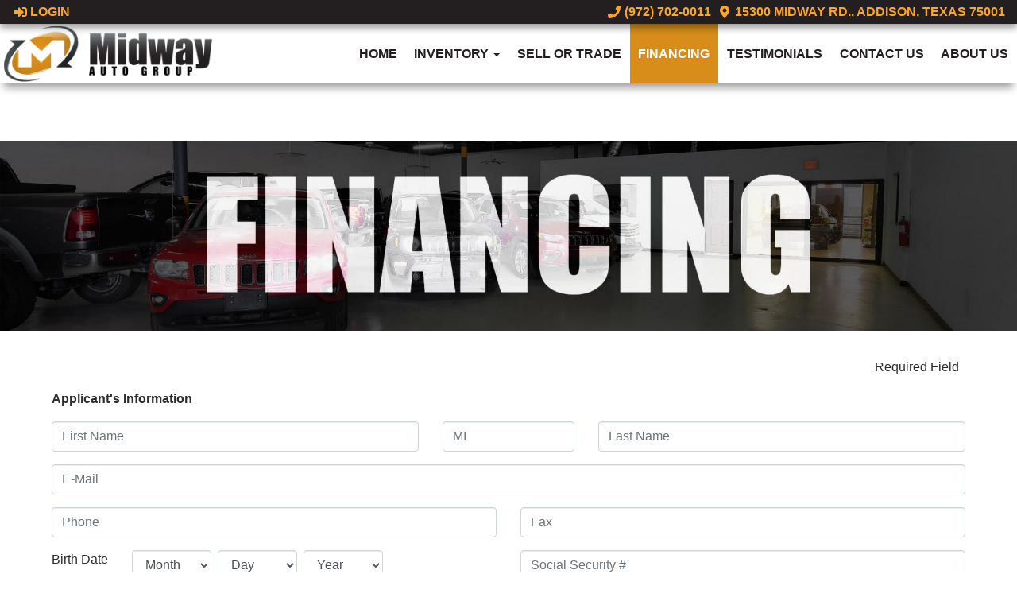

--- FILE ---
content_type: text/html; charset=UTF-8
request_url: https://www.midwayautogroup.net/applications?te_class=autos_app&te_mode=insert&autoID=836
body_size: 17202
content:
<!DOCTYPE HTML>
<html lang="en">
<head>
	<!--
╔═══════════════════════════════════════════════════════════════════════════════════════════════╗
║         _______ _     _ _______  _____  _______ _______  ______ _______ ______  _______       ║
║         |_____| |     |    |    |     | |______    |    |_____/ |_____| |     \ |_____|       ║
║         |     | |_____|    |    |_____| ______|    |    |    \_ |     | |_____/ |     |       ║
║                                                                                               ║
║ SEO Website Platform Powered by VehiclesNETWORK, an apogeeINVENT company. vehiclesnetwork.com ║
╚═══════════════════════════════════════════════════════════════════════════════════════════════╝
-->
<!-- HTML Meta Tags -->
<title>Midway Auto Group :: Used Cars Addison Texas,Pre-Owned Autos Dallas TX,Previously Owned Vehicles Richardson,Quality Used Cars Plano,Used Car Dealer Farmers Branch,Auto Dealership Carrollton TX,Quality Used Trucks Irving TX,Used SUVs,Addison TX,Used Vans Dallas,Affordable Used Cars Richardson,Used Car Sales Plano,Used Cars for Sale Irving,Pre-Owned Diesel Trucks Addison,Truck Dealer Dallas Texas,Used SUVs Plano Applications :</title>
<meta name="title" content="Midway Auto Group :: Used Cars Addison Texas,Pre-Owned Autos Dallas TX,Previously Owned Vehicles Richardson,Quality Used Cars Plano,Used Car Dealer Farmers Branch,Auto Dealership Carrollton TX,Quality Used Trucks Irving TX,Used SUVs,Addison TX,Used Vans Dallas,Affordable Used Cars Richardson,Used Car Sales Plano,Used Cars for Sale Irving,Pre-Owned Diesel Trucks Addison,Truck Dealer Dallas Texas,Used SUVs Plano Applications :" />
<meta name="description" content="Used Cars Addison Texas,Pre-Owned Autos Dallas TX,Previously Owned Vehicles Richardson,Quality Used Cars Plano,Used Car Dealer Farmers Branch,Auto Dealership Carrollton TX,Quality Used Trucks Irving TX,Used SUVs,Addison TX,Used Vans Dallas,Affordable Used Cars Richardson,Used Car Sales Plano,Used Cars for Sale Irving,Pre-Owned Diesel Trucks Addison,Truck Dealer Dallas Texas,Used SUVs Plano Used Cars Addison Texas,Pre-Owned Autos Dallas TX,Previously Owned Vehicles Richardson,Quality Used Cars Plano,Used Car Dealer Farmers Branch,Auto Dealership Carrollton TX,Quality Used Trucks Irving TX,Used SUVs,Addison TX,Used Vans Dallas,Affordable Used Cars Richardson,Used Car Sales Plano,Used Cars for Sale Irving,Pre-Owned Diesel Trucks Addison,Truck Dealer Dallas Texas,Used SUVs Plano" />
<meta name="keywords" content="used cars addison texas,pre-owned autos dallas tx,previously owned vehicles richardson,quality used cars plano,used car dealer farmers branch,auto dealership carrollton tx,quality used trucks irving tx,used suvs,addison tx,used vans dallas,affordable used cars richardson,used car sales plano,used cars for sale irving,pre-owned diesel trucks addison,truck dealer dallas texas,used suvs plano,used cars addison texas,pre-owned autos dallas tx,previously owned vehicles richardson,quality used cars plano,used car dealer farmers branch,auto dealership carrollton tx,quality used trucks irving tx,used suvs,addison tx,used vans dallas,affordable used cars richardson,used car sales plano,used cars for sale irving,pre-owned diesel trucks addison,truck dealer dallas texas,used suvs plano" />

<!-- Twitter Meta Tags -->
<meta name="twitter:card" content="summary_large_image">
<meta name="twitter:title" content="Midway Auto Group :: Used Cars Addison Texas,Pre-Owned Autos Dallas TX,Previously Owned Vehicles Richardson,Quality Used Cars Plano,Used Car Dealer Farmers Branch,Auto Dealership Carrollton TX,Quality Used Trucks Irving TX,Used SUVs,Addison TX,Used Vans Dallas,Affordable Used Cars Richardson,Used Car Sales Plano,Used Cars for Sale Irving,Pre-Owned Diesel Trucks Addison,Truck Dealer Dallas Texas,Used SUVs Plano Applications :">
<meta name="twitter:description" content="Used Cars Addison Texas,Pre-Owned Autos Dallas TX,Previously Owned Vehicles Richardson,Quality Used Cars Plano,Used Car Dealer Farmers Branch,Auto Dealership Carrollton TX,Quality Used Trucks Irving TX,Used SUVs,Addison TX,Used Vans Dallas,Affordable Used Cars Richardson,Used Car Sales Plano,Used Cars for Sale Irving,Pre-Owned Diesel Trucks Addison,Truck Dealer Dallas Texas,Used SUVs Plano Used Cars Addison Texas,Pre-Owned Autos Dallas TX,Previously Owned Vehicles Richardson,Quality Used Cars Plano,Used Car Dealer Farmers Branch,Auto Dealership Carrollton TX,Quality Used Trucks Irving TX,Used SUVs,Addison TX,Used Vans Dallas,Affordable Used Cars Richardson,Used Car Sales Plano,Used Cars for Sale Irving,Pre-Owned Diesel Trucks Addison,Truck Dealer Dallas Texas,Used SUVs Plano">
<meta name="twitter:image" content="">

<!-- Viewport Meta Tag -->
<meta name="viewport" content="width=device-width, initial-scale=1">

<meta name="robots" content="all, index, follow" /><meta name="googlebot" content="all, index, follow" /><meta name="author" content="Midway Auto Group" />
<meta name="copyright" content="Copyright (c) 2026 Midway Auto Group, All Rights Reserved" />
<meta name="reply-to" content="midwayautogroup@gmail.com" />
<meta name="distribution" content="global" />
<meta name="revisit-after" content="14 days" />
<meta http-equiv="content-type" content="text/html; charset=utf-8" />
<meta http-equiv="X-UA-Compatible" content="IE=edge" />
<base href="https://www.midwayautogroup.net/" />

	<!-- Global site tag (gtag.js) - Google Analytics -->
<script async src="https://www.googletagmanager.com/gtag/js?id=UA-91413933-1"></script>
<script>
  window.dataLayer = window.dataLayer || [];
  function gtag(){dataLayer.push(arguments);}
  gtag('js', new Date());

  gtag('config', 'UA-91413933-1');
</script>
<!-- // Add fonts here
<link href='https://fonts.googleapis.com/css?family=Josefin+Sans:400italic,600,600italic,700,700italic,300italic,100italic,400,300,100' rel='stylesheet' type='text/css'>
<link href='https://fonts.googleapis.com/css?family=Lato:400,300,400italic,300italic,700,700italic,900,900italic' rel='stylesheet' type='text/css'>
-->

<!-- Add the slick-theme.css if you want default styling -->
<!-- <link rel="stylesheet" type="text/css" href="//cdn.jsdelivr.net/jquery.slick/1.5.2/slick-theme.css"/> -->


<meta property="og:type" content="website" />
<meta property="og:title" content="Used Cars Addison Texas,Pre-Owned Autos Dallas TX,Previously Owned Vehicles Richardson,Quality Used Cars Plano,Used Car Dealer Farmers Branch,Auto Dealership Carrollton TX,Quality Used Trucks Irving TX,Used SUVs,Addison TX,Used Vans Dallas,Affordable Used Cars Richardson,Used Car Sales Plano,Used Cars for Sale Irving,Pre-Owned Diesel Trucks Addison,Truck Dealer Dallas Texas,Used SUVs Plano Applications :" />
<meta property="og:description" content="Used Cars Addison Texas,Pre-Owned Autos Dallas TX,Previously Owned Vehicles Richardson,Quality Used Cars Plano,Used Car Dealer Farmers Branch,Auto Dealership Carrollton TX,Quality Used Trucks Irving TX,Used SUVs,Addison TX,Used Vans Dallas,Affordable Used Cars Richardson,Used Car Sales Plano,Used Cars for Sale Irving,Pre-Owned Diesel Trucks Addison,Truck Dealer Dallas Texas,Used SUVs Plano Used Cars Addison Texas,Pre-Owned Autos Dallas TX,Previously Owned Vehicles Richardson,Quality Used Cars Plano,Used Car Dealer Farmers Branch,Auto Dealership Carrollton TX,Quality Used Trucks Irving TX,Used SUVs,Addison TX,Used Vans Dallas,Affordable Used Cars Richardson,Used Car Sales Plano,Used Cars for Sale Irving,Pre-Owned Diesel Trucks Addison,Truck Dealer Dallas Texas,Used SUVs Plano" />
<meta property="og:url" content="https://www.midwayautogroup.net/applications?te_class=autos_app&amp;te_mode=insert&amp;autoID=836" />
<link rel="canonical" href="https://www.midwayautogroup.net/applications" />
<link rel="icon" href="uploads/files/n5/am/mi/dk/xv/favicon_32x32.png" sizes="any" type="image/png" />
<meta name="viewport" content="width=device-width, initial-scale=1"/>
<link rel="stylesheet" href="css_combine?css_cache=NpJYirH95DAsRNglz2ZQLN_weP0.css" type="text/css">
<link rel="stylesheet" href="css_combine?css_cache=FqFQw98QAsCx8QiXMZBvbDGt9-M.css" type="text/css">
<script type="text/javascript" src="js_combine?js_cache=P-Hz03Mj3BrvoiB0RT4j4A1FBKM.js"></script>
<script type="text/javascript" defer src="js_combine?js_cache=HO6wk3jGp7AtPhRSVgLGAOsi8-0.js"></script>
</head>
<body class="page-applications ai_header_navigation_in_front ai_header_navigation_toolbar ai_body applications page-applications">

		<script language="javascript" type="text/javascript">
		<!--
			/* REMOVED CODE TO DELETE SELECTED (we don't have this form so we don't mess with other forms) */
			/* REMOVED CODE TO SORT (we have our own sorting functions) */
			
			if(typeof(ai_site_theme)=='undefined') var ai_site_theme = 'autostrada_new';
	
		//-->
		</script>
		
		<!-- [[DRAW DYNAMIC LIST 'aipg_492-header']] -->
<div class="dynalist dynalist_aipg_492-header" id="dynalist_aipg_492-header">
	
<!-- [NEW DYNAMIC_LIST: aipg_492-header] --><div class="dynalist_entry dynalist_odd dynalist_type-linklist dynalist_first dynalist_last" dlid="1796" id="dl_entry_aipg_492-header_1796">
<div class="dynalist_content" dlid="1796" id="dl_content_1796"><!-- [[DRAW DYNAMIC LIST 'theme_template-autostrada-header']] -->
<div class="dynalist dynalist_theme_template-autostrada-header" id="dynalist_theme_template-autostrada-header">
	
<!-- [NEW DYNAMIC_LIST: theme_template-autostrada-header] --><div class="dynalist_entry dynalist_odd dynalist_type-regular dynalist_first dynalist_last" dlid="1335" id="dl_entry_theme_template-autostrada-header_1335">
<div class="dynalist_content" dlid="1335" id="dl_content_1335"><div id="draw_once_header_navigation" style="display:none"></div><div class="widgbox "  id="widgkey_header_navigation_1251_outer">
<style type='text/css'></style><div class="widg_container widgbox_inner" id="widgkey_header_navigation_1251">
<div class="clearfix in_front fixed-top ai_header_navigation">
	<!--DADEF-widg-header_navigation-1251_top:d41d8cd98f-->
	
	<div class="toolbar">
		<div>
			<div class="row">
				
				<div class="col-5 col-md-3">
					
					<div class="ml-3">
						<span class="loggedOffOnly"><a href="login"><i class="fa fa-sign-in"></i> Login</a></span>
						<span class="loggedInOnly"><a href="logoff"><i class="fa fa-sign-out"></i> Logoff</a></span>
					</div>
					
				</div>
				<div class="col-7 col-md-9 text-right">
				
				
					
					
					
					<a href="tel:9727020011"><!--DADEF-widg-header_navigation-1251_phone_icon:f4a1b83b17--><i class="fa fa-phone"></i> (972) 702-0011</a><span class="d-none d-md-inline ml-2"><a href="https://goo.gl/maps/4cC5TfXN2W92" target="_blank"><i class="fa fa-map-marker-alt"></i> 15300 Midway Rd., Addison, Texas 75001</a></span>
					
					
				</div>
			</div>
		</div>
	</div>
	
	<div class="bottom-header">
		<div class="navbar navbar-expand-lg justify-content-between">
			
			<a class="navbar-brand d-flex align-items-center" href="./"><img src="uploads/dynamic_areas/sV38HIlXzd3xyD3YALPj/40/logo_header.png" /></a>
			
			
			<button class="navbar-toggler mr-3 mr-lg-2" type="button" data-toggle="collapse" data-target="#widg-header_navigation-1251" aria-controls="widg-header_navigation-1251" aria-expanded="false" aria-label="Toggle navigation">
				<i class="freycon freycon-bars" aria-hidden="true" style="top: 0"></i> Menu
			</button>
			
			<div class="collapse navbar-collapse" id="widg-header_navigation-1251">
				
				
  <ul id="ai_ul_nav" class="nav navbar-nav ai_menuID_187 ml-auto ai_ul_menu UNQ_nnkhlklnqtcnf0fgxr1yqs05navlevel1">
  <li class="nav-item" id="li_188"><a class="nav-link" href="./" data-depth="1"  >Home</a></li>
  <li class="nav-item autos_paddle_menu dropdown haschild" id="li_189"><a class="nav-link" href="autos" data-depth="1"  >Inventory <b class="caret"></b></a><div class="dropdown-menu mt-0 w-100 shadow border-outline-success autos_paddle_menu_custom">
		<div class="container-fluid">
			<div class="row flex-md-nowrap py-3 mx-auto" style="white-space: nowrap; overflow: auto;">
        <div class="col-12 col-md pr-md-5">
            <div class="paddle_menu_header text-white">Inventory</div>
            <ul class="list-unstyled column-count-md-1">
              <li>
                <a class="dropdown-item" href="autos">All Inventory (82)</a>
              </li>
            </ul>
        </div>
        <div class="col-12 col-md pr-md-5">
          
            <div class="paddle_menu_header text-white">Price</div>
            <ul class="list-unstyled ">
              <li>
                <a class="dropdown-item" href="autos">All Prices (82)</a>
              </li>
              
              <li>
                <a class="dropdown-item" href="autos?include_call_for_price=No&price_range=5000%3B10000">$5,000 - $10,000 (22)</a>
              </li>
              
              <li>
                <a class="dropdown-item" href="autos?include_call_for_price=No&price_range=10000%3B15000">$10,000 - $15,000 (43)</a>
              </li>
              
              <li>
                <a class="dropdown-item" href="autos?include_call_for_price=No&price_range=15000%3B20000">$15,000 - $20,000 (15)</a>
              </li>
              
              <li>
                <a class="dropdown-item" href="autos?include_call_for_price=No&price_range=20000%3B25000">$20,000 - $25,000 (2)</a>
              </li>
              
            </ul>
          
        </div>
				<div class="col-md-auto pr-md-5"></div>
				
				<div class="col-12 col-md pr-md-5">
					<div class="paddle_menu_header text-white">Makes</div>
					<ul class="list-unstyled column-count-md-3">
						
						<li>
							<a class="dropdown-item" style='display: inline-block' href="autos?make=Acura">
								<i class="freycon freycon-make-acura" style="width: 2rem !important"></i>
								
								Acura (1)
							</a>
						</li>
						
						<li>
							<a class="dropdown-item" style='display: inline-block' href="autos?make=Audi">
								<i class="freycon freycon-make-audi" style="width: 2rem !important"></i>
								
								Audi (7)
							</a>
						</li>
						
						<li>
							<a class="dropdown-item" style='display: inline-block' href="autos?make=Buick">
								<i class="freycon freycon-make-buick" style="width: 2rem !important"></i>
								
								Buick (1)
							</a>
						</li>
						
						<li>
							<a class="dropdown-item" style='display: inline-block' href="autos?make=Cadillac">
								<i class="freycon freycon-make-cadillac" style="width: 2rem !important"></i>
								
								Cadillac (2)
							</a>
						</li>
						
						<li>
							<a class="dropdown-item" style='display: inline-block' href="autos?make=Chevrolet">
								<i class="freycon freycon-make-chevrolet" style="width: 2rem !important"></i>
								
								Chevrolet (8)
							</a>
						</li>
						
						<li>
							<a class="dropdown-item" style='display: inline-block' href="autos?make=Dodge">
								<i class="freycon freycon-make-dodge" style="width: 2rem !important"></i>
								
								Dodge (3)
							</a>
						</li>
						
						<li>
							<a class="dropdown-item" style='display: inline-block' href="autos?make=Fiat">
								<i class="freycon freycon-make-fiat" style="width: 2rem !important"></i>
								
								Fiat (1)
							</a>
						</li>
						
						<li>
							<a class="dropdown-item" style='display: inline-block' href="autos?make=Ford">
								<i class="freycon freycon-make-ford" style="width: 2rem !important"></i>
								
								Ford (13)
							</a>
						</li>
						
						<li>
							<a class="dropdown-item" style='display: inline-block' href="autos?make=GMC">
								<i class="freycon freycon-make-gmc" style="width: 2rem !important"></i>
								
								GMC (1)
							</a>
						</li>
						
						<li>
							<a class="dropdown-item" style='display: inline-block' href="autos?make=Hyundai">
								<i class="freycon freycon-make-hyundai" style="width: 2rem !important"></i>
								
								Hyundai (8)
							</a>
						</li>
						
						<li>
							<a class="dropdown-item" style='display: inline-block' href="autos?make=INFINITI">
								<i class="freycon freycon-make-infiniti" style="width: 2rem !important"></i>
								
								INFINITI (2)
							</a>
						</li>
						
						<li>
							<a class="dropdown-item" style='display: inline-block' href="autos?make=Jaguar">
								<i class="freycon freycon-make-jaguar" style="width: 2rem !important"></i>
								
								Jaguar (1)
							</a>
						</li>
						
						<li>
							<a class="dropdown-item" style='display: inline-block' href="autos?make=Jeep">
								<i class="freycon freycon-make-jeep" style="width: 2rem !important"></i>
								
								Jeep (2)
							</a>
						</li>
						
						<li>
							<a class="dropdown-item" style='display: inline-block' href="autos?make=Kia">
								<i class="freycon freycon-make-kia" style="width: 2rem !important"></i>
								
								Kia (3)
							</a>
						</li>
						
						<li>
							<a class="dropdown-item" style='display: inline-block' href="autos?make=Lincoln">
								<i class="freycon freycon-make-lincoln" style="width: 2rem !important"></i>
								
								Lincoln (2)
							</a>
						</li>
						
						<li>
							<a class="dropdown-item" style='display: inline-block' href="autos?make=Mazda">
								<i class="freycon freycon-make-mazda" style="width: 2rem !important"></i>
								
								Mazda (1)
							</a>
						</li>
						
						<li>
							<a class="dropdown-item" style='display: inline-block' href="autos?make=MINI">
								<i class="freycon freycon-make-mini" style="width: 2rem !important"></i>
								
								MINI (1)
							</a>
						</li>
						
						<li>
							<a class="dropdown-item" style='display: inline-block' href="autos?make=Mitsubishi">
								<i class="freycon freycon-make-mitsubishi" style="width: 2rem !important"></i>
								
								Mitsubishi (2)
							</a>
						</li>
						
						<li>
							<a class="dropdown-item" style='display: inline-block' href="autos?make=Nissan">
								<i class="freycon freycon-make-nissan" style="width: 2rem !important"></i>
								
								Nissan (5)
							</a>
						</li>
						
						<li>
							<a class="dropdown-item" style='display: inline-block' href="autos?make=Toyota">
								<i class="freycon freycon-make-toyota" style="width: 2rem !important"></i>
								
								Toyota (3)
							</a>
						</li>
						
						<li>
							<a class="dropdown-item" style='display: inline-block' href="autos?make=Volkswagen">
								<i class="freycon freycon-make-volkswagen" style="width: 2rem !important"></i>
								
								Volkswagen (11)
							</a>
						</li>
						
						<li>
							<a class="dropdown-item" style='display: inline-block' href="autos?make=Volvo">
								<i class="freycon freycon-make-volvo" style="width: 2rem !important"></i>
								
								Volvo (4)
							</a>
						</li>
						
					</ul>
				</div>
				<div class="col-md-auto pr-md-5"></div>
				
				
				<div class="col-12 col-md pr-md-5">
          <div class="paddle_menu_header text-white">Body Type</div>
					<ul class="list-unstyled">
						
						<li>
							<a class="dropdown-item" href="autos?body_style=Coupe">
								<i class="freycon freycon-vehicle-coupe" style="width: 2rem !important"></i>
								
								Coupe (2)
							</a>
						</li>
						
						<li>
							<a class="dropdown-item" href="autos?body_style=Hatchback">
								<i class="freycon freycon-vehicle-hatchback" style="width: 2rem !important"></i>
								
								Hatchback (6)
							</a>
						</li>
						
						<li>
							<a class="dropdown-item" href="autos?body_style=Sedan">
								<i class="freycon freycon-vehicle-sedan" style="width: 2rem !important"></i>
								
								Sedan (20)
							</a>
						</li>
						
						<li>
							<a class="dropdown-item" href="autos?body_style=SUV">
								<i class="freycon freycon-vehicle-suv" style="width: 2rem !important"></i>
								
								SUV (54)
							</a>
						</li>
						
					</ul>
				</div>
				<div class="col-md-auto pr-md-5"></div>
				
				
				<div class="col-12 col-md">
					<div class="paddle_menu_header text-white">Years</div>
					<ul class="list-unstyled column-count-md-2">
						
						<li>
							<a class="dropdown-item" href="autos?yearMade=2013">2013 (1)</a>
						</li>
						
						<li>
							<a class="dropdown-item" href="autos?yearMade=2014">2014 (1)</a>
						</li>
						
						<li>
							<a class="dropdown-item" href="autos?yearMade=2015">2015 (4)</a>
						</li>
						
						<li>
							<a class="dropdown-item" href="autos?yearMade=2016">2016 (5)</a>
						</li>
						
						<li>
							<a class="dropdown-item" href="autos?yearMade=2017">2017 (15)</a>
						</li>
						
						<li>
							<a class="dropdown-item" href="autos?yearMade=2018">2018 (9)</a>
						</li>
						
						<li>
							<a class="dropdown-item" href="autos?yearMade=2019">2019 (25)</a>
						</li>
						
						<li>
							<a class="dropdown-item" href="autos?yearMade=2020">2020 (10)</a>
						</li>
						
						<li>
							<a class="dropdown-item" href="autos?yearMade=2021">2021 (9)</a>
						</li>
						
						<li>
							<a class="dropdown-item" href="autos?yearMade=2022">2022 (2)</a>
						</li>
						
						<li>
							<a class="dropdown-item" href="autos?yearMade=2025">2025 (1)</a>
						</li>
						
					</ul>
				</div>
				
			</div>
		</div>
	</div>
	<script async>
		$(function(){
			$('.autos_paddle_menu_custom').parent().addClass('position-static');
		});
	</script>
  <style>
  .paddle_menu_header
  {
    margin-bottom: 3px !important;
    padding-bottom: 3px !important;
    border-bottom: 1px solid #ffffff;
  }
  </style>

</li>
  <li class="nav-item" id="li_211"><a class="nav-link" href="true-cash-offer" data-depth="1"  >Sell Or Trade</a></li>
  <li class="nav-item active" id="li_190"><a class="nav-link" href="applications" data-depth="1"  >Financing</a></li>
  <li class="nav-item" id="li_203"><a class="nav-link" href="testimonials" data-depth="1"  >Testimonials</a></li>
  <li class="nav-item" id="li_193"><a class="nav-link" href="contact-us" data-depth="1"  >Contact Us</a></li>
  <li class="nav-item" id="li_191"><a class="nav-link" href="./about-us" data-depth="1"  >About Us</a></li>
  </ul>

				

				
				<ul id="autos_right_menu" class="nav navbar-nav ai_ul_menu float-right">
</ul>
<script async type="text/javascript">
var main_height = $("#ai_ul_nav").height();
var autos_div_height = $("#autos_right_menu").height();
var difference = (autos_div_height - main_height);
var new_padding_top = parseInt($("#autos_right_menu LI:last-child A").css("padding-top"));
new_padding_top = new_padding_top - (difference/2);
var new_padding_bottom = parseInt($("#autos_right_menu LI:last-child A").css("padding-bottom"));
new_padding_bottom = new_padding_bottom - (difference/2);
$("#autos_right_menu LI A.nav-link").css({"padding-top":new_padding_top,"padding-bottom":new_padding_bottom});
</script>
				
			</div>
		</div>
		<!--DADEF-widg-header_navigation-1251_bottom:d41d8cd98f-->
	</div>
</div>
</div>
</div>

</div><!-- END dynalist_content dlid 1335 -->
</div><!-- END #dl_entry_theme_template-autostrada-header_1335 --></div>
<!-- [[END DYNAMIC LIST 'theme_template-autostrada-header']] -->

</div><!-- END dynalist_content dlid 1796 -->
</div><!-- END #dl_entry_aipg_492-header_1796 --></div>
<!-- [[END DYNAMIC LIST 'aipg_492-header']] -->


<!-- [[DRAW DYNAMIC LIST 'aipg_492-body_header']] -->
<div class="dynalist dynalist_aipg_492-body_header" id="dynalist_aipg_492-body_header">
	
<!-- [NEW DYNAMIC_LIST: aipg_492-body_header] --><div class="dynalist_entry dynalist_odd dynalist_type-regular dynalist_first" dlid="2180" id="dl_entry_aipg_492-body_header_2180">
<div class="dynalist_content" dlid="2180" id="dl_content_2180"><div id="draw_once_rcolumns" style="display:none"></div><div class="widgbox "  id="widgkey_rcolumns_1892_outer">
<style type='text/css'></style><div class="widg_container widgbox_inner" id="widgkey_rcolumns_1892">
<div class="container-fluid"><div id="widgrow_1892" class="row widgrow"><div class="rcolumns hidden-xs d-xs-none d-none hidden-sm d-sm-none hidden-md d-md-none col-lg-12 d-lg-block col-xl-12 d-xl-block   ai_edit_toggle_border" style="padding-left:0px;padding-right:0px;"><div class="rcolumn_content rcolumn_content_1892"><!-- [[DRAW DYNAMIC LIST 'rcolumns_1892_col_0']] -->
<div class="dynalist dynalist_rcolumns_1892_col_0" id="dynalist_rcolumns_1892_col_0">
	
<!-- [NEW DYNAMIC_LIST: rcolumns_1892_col_0] --><div class="dynalist_entry dynalist_odd dynalist_type-regular dynalist_first dynalist_last" dlid="2181" id="dl_entry_rcolumns_1892_col_0_2181">
<div class="dynalist_content" dlid="2181" id="dl_content_2181"><div id="draw_once_wysiwyg" style="display:none"></div><div class="widgbox "  id="widgkey_wysiwyg_1893_outer">
<div class="widg_container widgbox_inner" id="widgkey_wysiwyg_1893">
<div><br /></div><div><br /></div><div><br /></div></div>
</div>

</div><!-- END dynalist_content dlid 2181 -->
</div><!-- END #dl_entry_rcolumns_1892_col_0_2181 --></div>
<!-- [[END DYNAMIC LIST 'rcolumns_1892_col_0']] -->
</div></div><div class="rcolumns col-xs-12 d-xs-block col-12 d-block col-sm-12 d-sm-block col-md-12 d-md-block hidden-lg d-lg-none hidden-xl d-xl-none   ai_edit_toggle_border" style="padding-left:0px;padding-right:0px;"><div class="rcolumn_content rcolumn_content_1892"><!-- [[DRAW DYNAMIC LIST 'rcolumns_1892_col_1']] -->
<div class="dynalist dynalist_rcolumns_1892_col_1" id="dynalist_rcolumns_1892_col_1">
	
<!-- [NEW DYNAMIC_LIST: rcolumns_1892_col_1] --><div class="dynalist_entry dynalist_odd dynalist_type-regular dynalist_first dynalist_last" dlid="2182" id="dl_entry_rcolumns_1892_col_1_2182">
<div class="dynalist_content" dlid="2182" id="dl_content_2182"><div class="widgbox "  id="widgkey_wysiwyg_1894_outer">
<div class="widg_container widgbox_inner" id="widgkey_wysiwyg_1894">
<div><br /></div></div>
</div>

</div><!-- END dynalist_content dlid 2182 -->
</div><!-- END #dl_entry_rcolumns_1892_col_1_2182 --></div>
<!-- [[END DYNAMIC LIST 'rcolumns_1892_col_1']] -->
</div></div></div></div></div>
</div>

</div><!-- END dynalist_content dlid 2180 -->
</div><!-- END #dl_entry_aipg_492-body_header_2180 --><div class="dynalist_entry dynalist_even dynalist_type-regular dynalist_last" dlid="1793" id="dl_entry_aipg_492-body_header_1793">
<div class="dynalist_content" dlid="1793" id="dl_content_1793"><div class="widgbox "  id="widgkey_wysiwyg_1585_outer">
<div class="widg_container widgbox_inner" id="widgkey_wysiwyg_1585">
<div></div><div><img src="uploads/dynamic_areas/OFxFQPAnaeUxvJzCnD4T/42/Financing-min.jpg" alt="" class="ai-da-image" style="width: 100%; float: none; margin: 0px; padding: 0px;" /></div></div>
</div>

</div><!-- END dynalist_content dlid 1793 -->
</div><!-- END #dl_entry_aipg_492-body_header_1793 --></div>
<!-- [[END DYNAMIC LIST 'aipg_492-body_header']] -->

<div class="clearfix"></div>
<!-- [[DRAW DYNAMIC LIST 'aipg_492-body']] -->
<div class="dynalist dynalist_aipg_492-body" id="dynalist_aipg_492-body">
	
<!-- [NEW DYNAMIC_LIST: aipg_492-body] --><div class="dynalist_entry dynalist_odd dynalist_type-regular dynalist_first dynalist_last" dlid="1812" id="dl_entry_aipg_492-body_1812">
<div class="dynalist_content" dlid="1812" id="dl_content_1812"><div id="draw_once_autos_credit_app" style="display:none"></div><div class="widgbox widg-layout-max_1150 widg-padding-padding_left_right_25px"  id="widgkey_autos_credit_app_1592_outer">
<div class="widg_container widgbox_inner" id="widgkey_autos_credit_app_1592">
<div style="padding:6px;"><div data-name="autos_app_header" id="" data-width="750" data-height="390" data-href="dynamic_areas.php?ai_skin=full_page&amp;te_class=dynamic_areas&amp;te_mode=update&amp;te_key=550&amp;inline=false&amp;history=true&amp;te_auth=&amp;hide_buttons=&amp;custom_buttons=&amp;mode=wysiwyg&amp;allow_HTML_edit1" class="dynamic_area_content dynamic_area_550" rel="dynamic_area_550"><!--NoExtraFonts--></div></div>		
<script language="javascript">
	<!--
	function expand(elem_id) {
		var elem = document.getElementById(elem_id);
		if (elem.style.display == "none") {
			elem.style.display = "block";
		} else {
			elem.style.display = "none";
		}
	}
		//-->
</script>
<style type="text/css">
<!--
	hr {
		border : 1px solid #c0c0c0;
		border-width : 1px 0 0 0;
		height : 1px;
		margin-top : 1em;
	}
	fieldset.sub_section {
		border : 2px solid #808080;
		text-align : left;
		font-weight : normal;
	}
	fieldset.sub_section table th {
		text-align : right;
	}
	.appHeader {
		text-align : left;
	}
	table th {
		font-weight : normal;
	}
-->
</style>

		<form name="frmApp" id="frmApp" method="post" action="applications?te_mode=insert&te_key=&te_class=autos_app&te_auth=T0FFMjp8XRGXR-uoJfFdfFfkZiP-BWIgQaEC1VBofCrd5M00WbiDekP8V9MYq8VKf10Jfh6kh2WU-i8yON_G" onSubmit="return checkForm();" data-ajax="false">

		<div class="row">
			<div class="pb-3 col-12 text-right">
				Required Field &nbsp;
			</div>
		</div>

		<div class="row">
			<div class="pb-3 col-12 appHeader">
				<strong>Applicant's Information</strong>
			</div>
		</div>

		<div class="row">
			<div class="pb-3 col-md-5 col-12">
				<input placeholder="First Name" name="first_name" type="text" id="first_name" maxlength="100" class="form-control letters_min2_req fname" value="" >
			</div>
			<div class="pb-3 col-md-2 col-12">
				<input  placeholder="MI" name="mi" type="text" id="mi" maxlength="100" class="form-control" value="" >
			</div>
			<div class="pb-3 col-md-5 col-12">
				<input placeholder="Last Name" name="last_name" type="text" id="last_name" class="form-control letters_min2_req lname" value="" >
			</div>
		</div>

		<div class="row">
			<div class="pb-3 col-12">
				<input placeholder="E-Mail" name="email" type="text" id="email" maxlength="255" class="form-control comm_email_req comm" value="" >
			</div>
		</div>

		<div class="row">
			<div class="pb-3 col-md-6 col-12">
				<input placeholder="Phone" name="phone" type="text" id="phone" maxlength="50" class="form-control comm_phone_req comm" value="" >
			</div>
			<div class="pb-3 col-md-6 col-12">
				<input placeholder="Fax" name="fax" type="text" id="fax" maxlength="50" class="form-control phone_notreq" value="" >
			</div>
		</div>

		<div class="row">
			<div class="pb-3 col-md-6 col-12">
								<div class="row">
					<div class="col-lg-auto col-12">
						Birth Date					</div>
					<div class="col">
						<input class="form-control datepicker" type="text" name="birth_date" id="birth_date" value="">
					</div>
				</div>
			</div>
			<div class="pb-3 col-lg-6 col-12">
				<input  placeholder="Social Security #" name="ssn" type="text" id="ssn" maxlength="50" class="form-control ssn_req" value="" >
			</div>
		</div>

		<div class="row">
			<div class="pb-3 col-12">
				<input  placeholder="Mother's maiden name" name="mothers_maiden" type="text" id="mothers_maiden" class="form-control letters_min2_notreq" value="" >
			</div>
		</div>

		<!------------------------------------------------------------------------>
		<div class="row">
			<div class="pb-3 col-12 appHeader">
				<hr>
				<strong>Primary Residence</strong>
			</div>
		</div>

		<div class="row">
			<div class="pb-3 col-12">
				<input placeholder="Address Line 1" name="street_1" type="text" id="street_1" size="50" maxlength="100" style="width:100%;" class="form-control string_min3_notreq" value="" >
			</div>
		</div>

        	<div class="row">
			<div class="pb-3 col-12">
				<input placeholder="Address Line 2" name="street_2" type="text" id="street_2" size="50" maxlength="100" style="width:100%;" class="form-control string_min3_notreq" value="" >
			</div>
		</div>

		<div class="row">
			<div class="pb-3 col-md-5 col-12">
				<input placeholder="City" name="city" type="text" id="city" maxlength="100" class="form-control letters_min2_notreq" value="" >
			</div>
			<div class="pb-3 col-md-2 col-12">
				<input placeholder="State" name="state" type="text" id="state" maxlength="100" class="form-control letters_min2_notreq" value="" >
			</div>
			<div class="pb-3 col-md-5 col-12">
				<input placeholder="Postal Code" name="postal_code" type="text" id="postal_code" maxlength="50" class="form-control zipcode_notreq" value="" >
			</div>
		</div>

		<div class="row">
			<div class="pb-3 col-lg-6 col-12">
				<div class="row">
					<div class="col-md-auto col-12">
						Amount of Time at this Residence					</div>
					<div class="col">
						<input placeholder="Years" name="years_current_res" type="text" id="years_current_res" size="5" class="form-control numb_min1_max4_notreq" maxlength="11" value="" >
					</div>
					<div class="col">
						<input placeholder="Months" name="months_current_res" type="text" id="months_current_res" size="5" class="form-control numb_min1_max4_notreq" maxlength="11" value="" >
					</div>
				</div>
			</div>
			
			<div class="pb-3 col-lg-6 col-12">
				<div class="row">
					<div class="col-md-auto col-12">
						Residence Type					</div>
					<div class="col">
						<input name="primary_res" type="radio" value="own" class="form-check-inline"  > Own						&nbsp; &nbsp; &nbsp;
						<input name="primary_res" type="radio" value="rent" class="form-check-inline"  > Rent						&nbsp; &nbsp; &nbsp;
						<input name="primary_res" type="radio" value="other" class="form-check-inline"  > Other					</div>
				</div>
			</div>
		</div>

		<div class="row">
			<div class="pb-3 col-md-6 col-12 input-group">
				 <div class="input-group-prepend"><span class="input-group-text">$</span></div>
				<input placeholder="Total monthly housing payment" name="monthly_housing_pmt" type="text" id="monthly_housing_pmt" size="10" maxlength="11" class="form-control money_notreq" value="" >
			</div>
			<div class="pb-3 col-md-6 col-12">
				<input placeholder="Total years as a homeowner" name="years_as_homeowner" type="text" id="years_as_homeowner" size="5" maxlength="11" class="form-control numb_min1_max4_notreq" value="" >
			</div>
		</div>

		<!------------------------------------------------------------------------>
		<div class="row">
			<div class="pb-3 col-12">
				<hr>
				<strong>Previous Residence</strong> &nbsp; &nbsp; &nbsp;
		            		            <input type="checkbox" name="show_prevResidence" class="form-check-input"  onclick="expand('prev_residence');" /><br>
		            <font size="-1">(If less than 2 years at current residence)</font>
			</div>
		</div>

		<!-- prevResidence -->
		<div id="prev_residence" style="display:none;">

			<div class="row">
				<div class="pb-3 col-12">
			  		<input placeholder="Address Line 1" name="prev_street_1" type="text" id="prev_street_1" size="50" maxlength="100" style="width:100%;" class="form-control string_min3_notreq" value="" >
				</div>
			</div>

			<div class="row">
				<div class="pb-3 col-12">
					<input placeholder="Address Line 2" name="prev_street_2" type="text" id="prev_street_2" size="50" maxlength="100" style="width:100%;" class="form-control string_min3_notreq" value="" >
				</div>
			</div>

			<div class="row">
				<div class="pb-3 col-md-5 col-12">
					<input placeholder="City" name="prev_city" type="text" id="prev_city" maxlength="100" class="form-control letters_min2_notreq" value="" >
				</div>
				<div class="pb-3 col-md-2 col-12">
					<input placeholder="State" name="prev_state" type="text" id="prev_state" maxlength="100" class="form-control letters_min2_notreq" value="" >
				</div>
				<div class="pb-3 col-md-5 col-12">
					<input placeholder="Postal Code" name="prev_postal_code" type="text" id="prev_postal_code" maxlength="50" size="10" class="form-control zipcode_notreq" value="" >
				</div>
			</div>

			<div class="row">
				<div class="form-inline col col-12">
					<div class="row">
						<div class="col-lg-auto col-12">
							Amount of Time at this Residence:
						</div>
						<div class="col-auto">
							<input placeholder="Years" name="prev_years_res" type="text" id="prev_years_res" maxlength="11" class="form-control numb_min1_max4_notreq" value="" >
						</div>
						<div class="col-auto">
							<input placeholder="Months" name="prev_months_res" type="text" id="prev_months_res" maxlength="11" class="form-control numb_min1_max4_notreq" value="" >
						</div>
					</div>
				</div>
			</div>

		</div>
		<!-- prevResidence -->

		<!------------------------------------------------------------------------>
		<div class="row">
			<div class="pb-3 col-12">
				<hr>
				<strong>Mailing Address</strong> &nbsp;
		            		            <input type="checkbox" name="show_mailAddress" class="form-check-input"  onclick="expand('mailAddress');" /><br>
		            <font size="-1">(If different than primary address)</font>
			</div>
		</div>

		<!-- mailAddress -->
		<div id="mailAddress" style="display:none;">

			<div class="row">
				<div class="pb-3 col-12">
					<input placeholder="Address Line 1" name="mail_street_1" type="text" id="mail_street_1" maxlength="100" class="form-control string_min3_notreq" value="" >
				</div>
			</div>

			<div class="row">
				<div class="pb-3 col-12">
					<input placeholder="Address Line 2" name="mail_street_2" type="text" id="mail_street_2" maxlength="100" class="form-control string_min3_notreq" value="" >
				</div>
			</div>

			<div class="row">
				<div class="pb-3 col-md-5 col-12">
					<input placeholder="City" name="mail_city" type="text" id="mail_city" maxlength="100" class="form-control letters_min2_notreq" value="" >
				</div>
				<div class="pb-3 col-md-2 col-12">
					<input placeholder="State" name="mail_state" type="text" id="mail_state" maxlength="100" class="form-control letters_min2_notreq" value="" >
				</div>
				<div class="pb-3 col-md-5 col-12">
			      	<input placeholder="Postal Code" name="mail_postal_code" type="text" id="mail_postal_code" maxlength="50" class="form-control zipcode_notreq" value="" >
				</div>
			</div>

		</div>
		<!-- mailAddress -->

		<!------------------------------------------------------------------------>
		<div class="row">
			<div class="pb-3 col-12">
				<hr>
				<strong>Current Employment</strong>
			</div>
		</div>

		<div class="row">
			<div class="pb-3 col-md-6 col-12">
				<input placeholder="Occupation" name="occupation" type="text" id="occupation" maxlength="100" class="form-control string_min3_notreq" value="" >
			</div>
			<div class="pb-3 col-md-6 col-12">
				<input placeholder="Employer" name="employer" type="text" id="employer" size="40" maxlength="100" class="form-control string_min3_notreq" value="" >
			</div>
		</div>

		<div class="row">
			<div class="pb-3 col-md-6 col-12">
				<input placeholder="Work Phone" name="work_phone" type="text" id="work_phone" maxlength="50" class="form-control phone_notreq" value="" >
			</div>
			<div class="pb-3 col-md-6 col-12">
				<div class="row">
					<div class="col-auto">
						Self-Employed					</div>					
					<div class="col">
						<input name="self_employed" type="radio" value="yes" class="form-check-input"  > &nbsp; Yes						&nbsp; &nbsp; &nbsp; 
						<input name="self_employed" type="radio" value="no" class="form-check-input"  > &nbsp; No					</div>
				</div>
			</div>
		</div>

		<div class="row">
			<div class="pb-3 col-md-6 col-12 input-group">
				 <div class="input-group-prepend"><span class="input-group-text">$</span></div>
				<input placeholder="Gross Monthly Income" name="gross_monthly_income" type="text" id="gross_monthly_income" maxlength="20" class="form-control money_notreq" value="" >
			</div>
			<div class="pb-3 col-md-6 col-12">
				<div class="row">
					<div class="col-md-auto col-12">
						How long employed by this employer?
					</div>
					<div class="col">
						<input placeholder="Years" name="current_employer_years" type="text" id="current_employer_years" maxlength="11" class="form-control numb_min1_max4_notreq" value="" >
					</div>
					<div class="col">
						<input placeholder="Months" name="current_employer_months" type="text" id="current_employer_months" maxlength="11" class="form-control numb_min1_max4_notreq" value="" >
					</div>
				</div>
			</div>
		</div>

		<div class="row">
			<div class="pb-3 col-12">
				<input placeholder="Address Line 1" name="work_street_1" type="text" id="work_street_1" size="50" maxlength="100" style="width:100%;" class="form-control string_min3_notreq" value="" >
			</div>
		</div>

		<div class="row">
			<div class="pb-3 col-12">
				<input placeholder="Address Line 2" name="work_street_2" type="text" id="work_street_2" size="50" maxlength="100" style="width:100%;" class="form-control string_min3_notreq" value="" >
			</div>
		</div>

		<div class="row">
			<div class="pb-3 col-md-5 col-12">
				<input placeholder="City" name="work_city" type="text" id="work_city" maxlength="100" class="form-control letters_min2_notreq" value="" >
			</div>
			<div class="pb-3 col-md-2 col-12">
				<input placeholder="State" name="work_state" type="text" id="work_state" maxlength="100" class="form-control letters_min2_notreq" value="" >
			</div>
			<div class="pb-3 col-md-5 col-12">
				<input placeholder="Postal Code" name="work_postal_code" type="text" id="work_postal_code" maxlength="50" class="form-control zipcode_notreq" value="" >
			</div>
		</div>

		<!------------------------------------------------------------------------>
		<div class="row">
			<div class="pb-3 col-12">
				<hr>
				<strong>Previous Employment</strong>
		            		            <input type="checkbox" name="show_prevEmployment"  onclick="expand('prevEmployment');" /><br>
		            <font size="-1">(If less than 2 years at current employment)</font>
			</div>
		</div>

		<!-- prevEmployment -->
		<div id="prevEmployment" style="display:none;">

			<div class="row">
				<div class="pb-3 col-md-6 col-12">
					<input placeholder="Employer" name="prev_employer" type="text" id="prev_employer" size="40" maxlength="100" class="form-control string_min3_notreq" value="" >
				</div>

				<div class="pb-3 col-md-6 col-12">
					<div class="row">
						<div class="col-md-auto col-12">
							How long employed by this employer?
						</div>
						<div class="col">
							<input placeholder="Years" name="prev_employer_years" type="text" id="prev_employer_years" size="5" maxlength="11" class="form-control numb_min1_max4_notreq" value="" >
						</div>
						<div class="col">
							<input placeholder="Months" name="prev_employer_months" type="text" id="prev_employer_months" size="5" maxlength="11" class="form-control numb_min1_max4_notreq" value="" >
						</div>
					</div>
				</div>
			</div>

			<div class="row">
				<div class="pb-3 col-12">
					<input placeholder="Address Line 1" name="prev_employer_street_1" type="text" id="prev_employer_street_1" size="50" maxlength="100" style="width:100%;" class="form-control string_min3_notreq" value="" >
				</div>
			</div>

			<div class="row">
				<div class="pb-3 col-12">
					<input placeholder="Address Line 2" name="prev_employer_street_2" type="text" id="prev_employer_street_2" size="50" maxlength="100" style="width:100%;" class="form-control string_min3_notreq" value="" >
				</div>
			</div>

			<div class="row">
				<div class="pb-3 col-md-5 col-12">
					<input placeholder="City" name="prev_employer_city" type="text" id="prev_employer_city" maxlength="100" class="form-control letters_min2_notreq" value="" >
				</div>
				<div class="pb-3 col-md-2 col-12">
					<input placeholder="State" name="prev_employer_state" type="text" id="prev_employer_state" maxlength="100" class="form-control letters_min2_notreq" value="" >
				</div>
				<div class="pb-3 col-md-5 col-12">
					<input placeholder="Postal Code" name="prev_employer_postal_code" type="text" id="prev_employer_postal_code" maxlength="50" class="form-control letters_min2_notreq" value="" >
				</div>
			</div>

		</div>
		<!-- prevEmployment -->

		<!------------------------------------------------------------------------>
		<div class="row">
			<div class="pb-3 col-12">
				<hr>
				<strong>Financials</strong>
			</div>
		</div>

		<div class="row">
			<div class="pb-3 col-12 input-group">
				<div class="input-group-prepend"><span class="input-group-text">$</span></div>
				<input placeholder="Other Monthly Income" name="other_monthly_income" type="text" id="other_monthly_income" size="10" maxlength="20" class="form-control" value="" >
			</div>
		</div>

		<div class="row">
			<div class="pb-3 col-12">
				Please list other income sources<br>
				<span style="color: navy;">Alimony, child support, or separate maintenance income need not be revealed if you do not wish to have it considered as a basis for repaying this obligation</span><br>

          			<textarea name="other_income_source" cols="65" rows="4" class="form-control" id="other_income_source"></textarea>
			</div>
		</div>

		<div class="row">
			<div class="pb-3 col-lg-6 col-md-8 col-12">
				<div class="row">
					<div class="col-md-auto col-12">
						Checking Account					</div>
					<div class="col-auto">
						<input name="checking" type="radio" value="yes"  > &nbsp; Yes					</div>
					<div class="col-auto">
						<input name="checking" type="radio" value="no"  > &nbsp; No					</div>
					<div class="col-sm col-12 input-group">
						<div class="input-group-prepend"><span class="input-group-text">$</span></div>
						<input placeholder="Current Balance" name="checking_balance" type="text" id="checking_balance" maxlength="20" class="form-control money_notreq" value="" >
					</div>
				</div>
			</div>
		</div>

		<div class="row">
			<div class="pb-3 col-lg-6 col-md-8 col-12">
				<div class="row">
					<div class="col-md-auto col-12">
						Savings Account					</div>
					<div class="col-auto">
						<input name="savings" type="radio" value="yes"  > &nbsp; Yes					</div>
					<div class="col-auto">
						<input name="savings" type="radio" value="no"  > &nbsp; No					</div>
					<div class="col-sm col-12 input-group">
						<div class="input-group-prepend"><span class="input-group-text">$</span></div>
						<input placeholder="Current Balance" name="savings_balance" type="text" id="savings_balance" size="10" maxlength="20" class="form-control money_notreq" value="" >
					</div>
				</div>
			</div>
		</div>

		<div class="row">
			<div class="pb-3 col-12">
				<input placeholder="Bank Name" name="bank" type="text" id="bank" maxlength="100" class="form-control string_min3_notreq" value="" >
			</div>
		</div>

		<div class="row">
			<div class="pb-3 col-12 input-group">
				<div class="input-group-prepend"><span class="input-group-text">$</span></div>
				<input placeholder="Other liquid assets" name="other_liquid" type="text" id="other_liquid" size="10" maxlength="20" class="form-control" value="" >
			</div>
		</div>

		<div class="row">
			<div class="pb-3 col-12">
				Please list other liquid asset sources<br>
				<textarea name="other_liquid_sources" cols="65" rows="4" class="form-control" id="other_liquid_sources"></textarea>
			</div>
		</div>

		<!------------------------------------------------------------------------>
		<div class="row">
			<div class="form-check col col-12">
				<hr>
				<strong>Please Check *</strong> &nbsp;
				<input name="applicant_check" type="checkbox" id="applicant_check" value="checkbox" class="form-check-input this_req"  > &nbsp;
				<em>I, the Applicant, certify that all of the statements in this application are true and complete and are made for the purpose of obtaining credit.</em>
				<br>&nbsp;<br>
			</div>
		</div>

	<!-- Applicant -->

<!------------------------------------------------------------------------>
	<!------------------------------------------------------------------------>
<!------------------------------------------------------------------------>

		<div class="row">
			<div class="form-check col col-12">
				<hr>
				Do you Have a Co-Applicant? (co-buyer, co-signer)
				<div class="form-check-inline">
					<input type="radio" name="coapplicant_exists" value="yes" class="form-check-input" onClick="if(this.checked != ''){document.getElementById('tableCoApp').style.display='block';}"  > &nbsp; Yes					&nbsp; &nbsp;
					<input type="radio" name="coapplicant_exists" value="no" class="form-check-input" onClick="if(this.checked != ''){document.getElementById('tableCoApp').style.display='none';}" checked > &nbsp; No				</div>
			</div>
		</div>


		<fieldset id="tableCoApp" style="display:none; ">

			<legend class="appHeader">
				<strong>Co-Applicant's Information</strong> (to be filled out by the co-applicant)
			</legend>

			<div class="row">
				<div class="pb-3 col-md-5 col-12">
					<input placeholder="First Name" name="co_first_name" type="text" id="co_first_name" maxlength="100" class="form-control letters_min2_notreq" value="" >
				</div>
				<div class="pb-3 col-md-2 col-12">
					<input placeholder="MI" name="co_mi" type="text" id="co_mi" size="3" maxlength="100" class="form-control" value="" >
				</div>
				<div class="pb-3 col-md-5 col-12">
					<input placeholder="Last Name" name="co_last_name" type="text" id="co_last_name" maxlength="100" class="form-control letters_min2_notreq" value="" >
				</div>
			</div>

			<div class="row">
				<div class="pb-3 col-12">
					<input placeholder="E-Mail" name="co_email" type="text" id="co_email" maxlength="255" class="form-control email_notreq" value="" >
				</div>
			</div>

			<div class="row">
				<div class="pb-3 col-md-6 col-12">
					<input placeholder="Phone" name="co_phone" type="text" id="co_phone" maxlength="50" class="form-control phone_notreq" value="" >
				</div>
				<div class="pb-3 col-md-6 col-12">
					<input placeholder="Fax" name="co_fax" type="text" id="co_fax" maxlength="50" class="form-control phone_notreq" value="" >
				</div>
			</div>

			<div class="row">
				<div class="pb-3 col-md-6 col-12">
										<div class="row">
						<div class="col-lg-auto col-12">
							Birth Date						</div>
						<div class="col-lg col-12">
							<input name="co_birth_date" type="text" id="co_birth_date" maxlength="50" class="form-control datepicker" value="" readonly style="background:white;">
						</div>
					</div>
				</div>
				<div class="pb-3 col-md-6 col-12">
					<input placeholder="Social Security #" name="co_ssn" type="text" id="co_ssn" maxlength="50" class="form-control ssn_notreq" value="" >
				</div>
			</div>

			<div class="row">
				<div class="pb-3 col-12">					
					<input placeholder="Mother's maiden name" name="co_mothers_maiden" type="text" id="co_mothers_maiden" maxlength="100" class="form-control letters_min2_notreq" value="" >
				</div>
			</div>

			<!------------------------------------------------------------------------>
			<div class="row">
				<div class="pb-3 col-12">
					<hr>
					<strong>Primary Residence </strong>
				</div>
			</div>

			<div class="row">
				<div class="pb-3 col-12">
					<input placeholder="Address Line 1" name="co_street_1" type="text" id="co_street_1" size="50" maxlength="100" class="form-control string_min3_notreq" value="" >
				</div>
			</div>

			<div class="row">
				<div class="pb-3 col-12">
					<input placeholder="Address Line 2" name="co_street_2" type="text" id="co_street_2" size="50" maxlength="100" class="form-control string_min3_notreq" value="" >
				</div>
			</div>

			<div class="row">
				<div class="pb-3 col-md-5 col-12">
					<input placeholder="City" name="co_city" type="text" id="co_city" maxlength="100" class="form-control letters_min2_notreq" value="" >
				</div>
				<div class="pb-3 col-md-2 col-12">
					<input placeholder="State" name="co_state" type="text" id="co_state" maxlength="100" class="form-control letters_min2_notreq" value="" >
				</div>
				<div class="pb-3 col-md-5 col-12">
					<input placeholder="Postal Code" name="co_postal_code" type="text" id="co_postal_code" maxlength="50" class="form-control zipcode_notreq" value="" >
				</div>
			</div>

			<div class="row">
				<div class="pb-3 col-lg-6 col-12">
					<div class="row">						
						<div class="col-md-auto col-12">
							Amount of Time at this Residence:
						</div>
						<div class="col-md col-6">
							<input placeholder="Years" name="co_years_current_res" type="text" id="co_years_current_res" maxlength="11" class="form-control numb_min1_max4_notreq" value="" >
						</div>
						<div class="col-md col-6">
							<input placeholder="Months" name="co_months_current_res" type="text" id="co_months_current_res" maxlength="11" class="form-control numb_min1_max4_notreq" value="" >
						</div>
					</div>
				</div>
						
				<div class="pb-3 col-lg-6 col-12">
					<div class="row">	
						<div class="col-md-auto col-12">
							Residence Type:
						</div>
						<div class="col-auto">
							<input name="co_primary_res" type="radio" value="own"  > Own						</div>
						<div class="col-auto">
							<input name="co_primary_res" type="radio" value="rent"  > Rent						</div>
						<div class="col-auto">
							<input name="co_primary_res" type="radio" value="other"  > Other						</div>
					</div>
				</div>
			</div>

			<div class="row">
				<div class="pb-3 col-md-6 col-12 input-group">
					<div class="input-group-prepend"><span class="input-group-text">$</span></div>
					<input placeholder="Total monthly housing payment" name="co_monthly_housing_pmt" type="text" id="co_monthly_housing_pmt" size="10" maxlength="11" class="form-control money_notreq" value="" >
				</div>
				<div class="pb-3 col-md-6 col-12">
					<input placeholder="Total years as a homeowner" name="co_years_as_homeowner" type="text" id="co_years_as_homeowner" size="5" maxlength="11" class="form-control money_notreq" value="" >
				</div>
			</div>

			<!------------------------------------------------------------------------>

			<div class="row">
				<div class="pb-3 col-12">
					<hr>
					<strong>Previous Residence</strong>
			            			            <input type="checkbox" name="show_co_prev_residence" value=""  onclick="expand('co_prev_residence');" /><br>
			            <font size="-1">(If less than 2 years at current residence)</font>
				</div>
			</div>

			<!-- co_prev_residence -->
			<div id="co_prev_residence" style="display:none;">

			<div class="row">
				<div class="pb-3 col-12">
					<input placeholder="Address Line 1" name="co_prev_street_1" type="text" id="co_prev_street_1" size="50" maxlength="100" class="form-control string_min3_notreq"  value="" >
				</div>
			</div>

			<div class="row">
				<div class="pb-3 col-12">
					<input placeholder="Address Line 2" name="co_prev_street_2" type="text" id="co_prev_street_2" size="50" maxlength="100" class="form-control string_min3_notreq"  value="" >
				</div>
			</div>

			<div class="row">
				<div class="pb-3 col-md-5 col-12">
					<input placeholder="City" name="co_prev_city" type="text" id="co_prev_city" maxlength="100" class="form-control letters_min2_notreq" value="" >
				</div>
				<div class="pb-3 col-md-2 col-12">
					<input placeholder="State" name="co_prev_state" type="text" id="co_prev_state" maxlength="100" class="form-control letters_min2_notreq" value="" >
				</div>
				<div class="pb-3 col-md-5 col-12">
					<input placeholder="Postal Code" name="co_prev_postal_code" type="text" id="co_prev_postal_code" maxlength="50" class="form-control zipcode_notreq" value="" >
				</div>
			</div>

			<div class="row">
				<div class="pb-3 col-lg-6 col-12">
					<div class="row">
						<div class="col-md-auto col-12">
							Amount of Time at this Residence:
						</div>
						<div class="col-md col-6">
							<input placeholder="Years" name="co_prev_months_res" type="text" id="co_prev_months_res" maxlength="11" class="form-control numb_min1_max4_notreq" value="" >
						</div>
						<div class="col-md col-6">
							<input placeholder="Months" name="co_prev_years_res" type="text" id="co_prev_years_res" maxlength="11" class="form-control numb_min1_max4_notreq" value="" >
						</div>
					</div>
				</div>
			</div>

		</div>
		<!-- co_prev_residence -->

		<!------------------------------------------------------------------------>
		<div class="row">
			<div class="pb-3 col-12">
				<hr>
				<strong>Mailing Address</strong>
								<input type="checkbox" name="show_co_mailingAddress" value=""  onclick="expand('co_mailingAddress');" /><br>
				<font size="-1">(If different than primary address)</font>
			</div>
		</div>

		<!-- co_mailingAddress -->
		<div id="co_mailingAddress" style="display:none;">

		<div class="row">
			<div class="pb-3 col-12">
				<input placeholder="Address Line 1" name="co_mail_street_1" type="text" id="co_mail_street_1" size="50" maxlength="100" class="form-control string_min3_notreq" value="" >
			</div>
		</div>

		<div class="row">
			<div class="pb-3 col-12">
				<input placeholder="Address Line 2" name="co_mail_street_2" type="text" id="co_mail_street_2" size="50" maxlength="100" class="form-control string_min3_notreq" value="" >
			</div>
		</div>

		<div class="row">
			<div class="pb-3 col-md-5 col-12">
				<input placeholder="City" name="co_mail_city" type="text" id="co_mail_city" maxlength="100" class="form-control letters_min2_notreq" value="" >
			</div>
			<div class="pb-3 col-md-2 col-12">
			      <input placeholder="State" name="co_mail_state" type="text" id="co_mail_state" maxlength="100" class="form-control letters_min2_notreq" value="" >
			</div>
			<div class="pb-3 col-md-5 col-12">
			      <input placeholder="Postal Code" name="co_mail_postal_code" type="text" id="co_mail_postal_code" maxlength="50" class="form-control zipcode_notreq" value="" >
			</div>
		</div>

		</div>
		<!-- co_mailingAddress -->

		<!------------------------------------------------------------------------>
		<div class="row">
			<div class="pb-3 col-12">
				<hr>
				<strong>Current Employment</strong>
			</div>
		</div>

		<div class="row">
			<div class="pb-3 col-md-6 col-12">
				<input placeholder="Occupation" name="co_occupation" type="text" id="co_occupation" maxlength="100" class="form-control string_min3_notreq" value="" >
			</div>
			<div class="pb-3 col-md-6 col-12">
				<input placeholder="Employer" name="co_employer" type="text" id="co_employer" size="40" maxlength="100" class="form-control string_min3_notreq"  value="" >
			</div>
		</div>

		<div class="row">
			<div class="pb-3 col-lg-6 col-12">
				<input placeholder="Work Phone" name="co_work_phone" type="text" id="co_work_phone" maxlength="50" class="form-control phone_notreq" value="" >
			</div>
			<div class="pb-3 col-lg-6 col-12">
				<div class="row">
					<div class="col-auto">
						Self-Employed					</div>
					<div class="col-md col-12">				
						<input name="co_self_employed" type="radio" value="yes"  > &nbsp; Yes						&nbsp; &nbsp;
						<input name="co_self_employed" type="radio" value="no"  > &nbsp; No					</div>
				</div>
			</div>
		</div>

		<div class="row">
			<div class="pb-3 col-lg-6 col-12 input-group">
				<div class="input-group-prepend"><span class="input-group-text">$</span></div>
				<input placeholder="Gross Monthly Income" name="co_gross_monthly_income" type="text" id="co_gross_monthly_income" size="11" maxlength="20" class="form-control money_notreq" value="" >
			</div>
			<div class="pb-3 col-lg-6 col-12">
				<div class="row">
					<div class="col-md-auto col-12">
						How long employed by this employer?
					</div>
					<div class="col">
						<input placeholder="Years" name="co_current_employer_years" type="text" id="co_current_employer_years" size="5"  class="form-control numb_min1_max4_notreq"  maxlength="11" value="" >
					</div>
					<div class="col">
						<input placeholder="Months" name="co_current_employer_months" type="text" id="co_current_employer_months" size="5"  class="form-control numb_min1_max4_notreq"  maxlength="11"   value="" >
					</div>
				</div>
			</div>
		</div>

		<div class="row">
			<div class="pb-3 col-12">
				<input placeholder="Address Line 1" name="co_work_street_1" type="text" id="co_work_street_1" size="50" maxlength="100" class="form-control string_min3_notreq" value="" >
			</div>
		</div>

		<div class="row">
			<div class="pb-3 col-12">
				<input placeholder="Address Line 2" name="co_work_street_2" type="text" id="co_work_street_2" size="50" maxlength="100"  class="form-control string_min3_notreq" value="" >
			</div>
		</div>

		<div class="row">
			<div class="pb-3 col-md-5 col-12">
				<input placeholder="City" name="co_work_city" type="text" id="co_work_city" maxlength="100" class="form-control letters_min2_notreq" value="" >
			</div>
			<div class="pb-3 col-md-2 col-12">
				<input placeholder="State" name="co_work_state" type="text" id="co_work_state" maxlength="100" class="form-control letters_min2_notreq" value="" >
			</div>
			<div class="pb-3 col-md-5 col-12">
				<input placeholder="Postal Code" name="co_work_postal_code" type="text" id="co_work_postal_code" maxlength="50" class="form-control zipcode_notreq" value="" >
			</div>
		</div>

		<!------------------------------------------------------------------------>

		<div class="row">
			<div class="pb-3 col-12">
				<hr>
				<strong>Previous Employment</strong>
								<input type="checkbox" name="show_co_prevEmployment" value=""  onclick="expand('co_prevEmployment');" /><br>
				<font size="-1">(If less than 2 years at current employment)</font>
			</div>
		</div>

		<!-- co_prevEmployment -->
		<div id="co_prevEmployment" style="display:none;">

		<div class="row">
			<div class="pb-3 col-lg-6 col-12">
				<input placeholder="Employer" name="co_prev_employer" type="text" id="co_prev_employer" maxlength="100" class="form-control string_min3_notreq" value="" >
			</div>
			<div class="pb-3 col-md-6 col-12">
				<div class="row">
					<div class="col-lg-auto col-12">
						How long employed by this employer?
					</div>
					<div class="col">
						<input placeholder="Years" name="co_prev_employer_years" type="text" id="co_prev_employer_years" maxlength="11" class="form-control numb_min1_max4_notreq" value="" >
					</div>
					<div class="col">
						<input placeholder="Months" name="co_prev_employer_months" type="text" id="co_prev_employer_months" maxlength="11" class="form-control numb_min1_max4_notreq" value="" >
					</div>
				</div>
			</div>
		</div>

		<div class="row">
			<div class="pb-3 col-12">
				<input placeholder="Address Line 1" name="co_prev_employer_street_1" type="text" id="co_prev_employer_street_1" maxlength="100" class="form-control string_min3_notreq" value="" >
			</div>
		</div>

		<div class="row">
			<div class="pb-3 col-12">
				<input placeholder="Address Line 2" name="co_prev_employer_street_2" type="text" id="co_prev_employer_street_2" size="50" maxlength="100" class="form-control string_min3_notreq" value="" >
			</div>
		</div>

		<div class="row">
			<div class="pb-3 col-md-5 col-12">
				<input placeholder="City" name="co_prev_employer_city" type="text" id="co_prev_employer_city" maxlength="100" class="form-control letters_min2_notreq" value="" >
			</div>
			<div class="pb-3 col-md-2 col-12">
			          <input placeholder="State" name="co_prev_employer_state" type="text" id="co_prev_employer_state" maxlength="100" class="form-control letters_min2_notreq" value="" >
			</div>
			<div class="pb-3 col-md-5 col-12">
			          <input placeholder="Postal Code" name="co_prev_employer_postal_code" type="text" id="co_prev_employer_postal_code" maxlength="50" class="form-control zipcode_notreq" value="" >
			</div>
		</div>

		</div>
		<!-- co_prevEmployment -->

		<!------------------------------------------------------------------------>
		<div class="row">
			<div class="pb-3 col-12">
				<hr>
				<strong>Financials</strong>
			</div>
		</div>

		<div class="row">
			<div class="pb-3 col-12 input-group">
				<div class="input-group-prepend"><span class="input-group-text">$</span></div>
				<input placeholder="Other Monthly Income" name="co_other_monthly_income" type="text" id="co_other_monthly_income" size="10" maxlength="20" class="form-control" value="" >
			</div>
		</div>

		<div class="row">
			<div class="pb-3 col-12">
				Please list other income sources<br>
				<span style="color: navy;">Alimony, child support, or separate maintenance income need not be revealed if you do not wish to have it considered as a basis for repaying this obligation</span><br>

          			<textarea name="co_other_income_source" cols="65" rows="4" class="form-control" id="co_other_income_source"></textarea>
			</div>
		</div>

		<div class="row">
			<div class="pb-3 col-lg-6 col-md-8 col-12">
				<div class="row">
					<div class="col-md-auto col-12">
						Checking Account					</div>
					<div class="ml-md-0 ml-3 col-auto">
						<input name="co_checking" type="radio" value="yes" class="form-check-input"  > &nbsp; Yes					</div>
					<div class="col-auto">
						<input name="co_checking" type="radio" value="no" class="form-check-input"  > &nbsp; No					</div>
					<div class="col-sm col-12 input-group">
						<div class="input-group-prepend"><span class="input-group-text">$</span></div>
						<input placeholder="Current Balance" name="co_checking_balance" type="text" id="co_checking_balance" size="10" maxlength="20" class="form-control money_notreq" value="" >
					</div>
				</div>
			</div>
		</div>

		<div class="row">
			<div class="pb-3 col-lg-6 col-md-8 col-12">
				<div class="row">
					<div class="col-md-auto col-12">
						Checking Account					</div>
					<div class="col-auto ml-md-0 ml-3">
						<input name="co_savings" type="radio" value="yes" class="form-check-input"  > &nbsp; Yes					</div>
					<div class="col-auto">
						<input name="co_savings" type="radio" value="no" class="form-check-input"  > &nbsp; No					</div>
					<div class="col-sm col-12 input-group">
						<div class="input-group-prepend"><span class="input-group-text">$</span></div>
						<input  placeholder="Current Balance" name="co_savings_balance" type="text" id="co_savings_balance" size="10" maxlength="20" class="form-control money_notreq" value="" >
					</div>
				</div>
			</div>
		</div>

		<div class="row">
			<div class="pb-3 col-12">
				<input placeholder="Bank Name" name="co_bank" type="text" id="co_bank" class="form-control" value="" >
			</div>
		</div>

		<div class="row">
			<div class="pb-3 col-12 input-group">
				<div class="input-group-prepend"><span class="input-group-text">$</span></div>
				<input placeholder="Other liquid assets" name="co_other_liquid" type="text" id="co_other_liquid" size="10" maxlength="20" class="form-control" value="" >
			</div>
		</div>

		<div class="row">
			<div class="pb-3 col-12">
				Please list other liquid asset sources<br>
          			<textarea name="co_other_liquid_sources" cols="65" rows="4" class="form-control" id="co_other_liquid_sources"></textarea>
			</div>
		</div>

		<div class="row">
			<div class="pb-3 col-12">
				<hr>
			</div>
		</div>

		<div class="row">
			<div class="pb-3 col-auto">
				<strong>Please Check</strong>
			</div>
			<div class="col-1">
				<input name="coapplicant_check" type="checkbox" id="coapplicant_check" value="checkbox" class="form-check-input"  >
			</div>
			<div class="col-12">
				<em>I, the Co-Applicant, certify that all of the statements in this application are true and complete and are made for the purpose of obtaining credit.</em>
				<br>&nbsp;<br>
			</div>
		</div>

	</fieldset>
	<!-- Co-Applicant -->
	
<!------------------------------------------------------------------------>
	<!------------------------------------------------------------------------>
<!------------------------------------------------------------------------>

	<div class="row">
		<div class="form-check col col-12">
			<hr>
			Do you have a vehicle you plan to trade in?
			<div class="form-check-inline">
				<input type="radio" name="tradein_exists" value="yes" class="form-check-input" onClick="if(this.checked != ''){document.getElementById('tableTradein').style.display='block';}"  > &nbsp;Yes				&nbsp; &nbsp;
				<input type="radio" name="tradein_exists" value="no" class="form-check-input" onClick="if(this.checked != ''){document.getElementById('tableTradein').style.display='none';}" checked > &nbsp;No			</div>
		</div>
	</div>

	<fieldset id="tableTradein" style="display:none; ">
		<legend class="appHeader">
			<strong>Trade In</strong> (if you have a vehicle to trade in complete the following)
		</legend>

		<div class="row">
			<div class="pb-3 col-md-8 col-12">
				<input placeholder="VIN" name="trade_vin" type="text" id="trade_vin" maxlength="100" class="form-control string_min3_notreq" value="" >
			</div>
			<div class="pb-3 col-md-4 col-12">
				<input placeholder="Mileage" name="trade_mileage" type="text" id="trade_mileage" size="11" maxlength="11" class="form-control numbs_only_notreq" value="" >
			</div>
		</div>

		<div class="row">
			<div class="pb-3 col-md-4 col-12">
				<input placeholder="Make" name="trade_make" type="text" id="trade_make" maxlength="100" class="form-control letters_min2_notreq" value="" >
			</div>
			<div class="pb-3 col-md-4 col-12">
				<input placeholder="Model" name="trade_model" type="text" id="trade_model" maxlength="100" class="form-control letters_min2_notreq" value="" >
			</div>
			<div class="pb-3 col-md-4 col-12">
				<input placeholder="Model Year" name="trade_year" type="text" id="trade_year" maxlength="11" class="form-control numb_min1_max4_notreq" value="" >
			</div>
		</div>

		<div class="row">
			<div class="pb-3 col-md-4 col-12 input-group">
				<div class="input-group-prepend"><span class="input-group-text">$</span></div>
				<input placeholder="Amount Owed" name="trade_owed" type="text" id="trade_owed" maxlength="11" class="form-control money_notreq" value="" >
			</div>
			<div class="pb-3 col-md-8 col-12">
				<input placeholder="Lien Holder" name="trade_lien" type="text" id="trade_lien" maxlength="100" class="form-control string_min3_notreq" value="" >
			</div>
		</div>

	</fieldset>
	<!-- Trade In -->

	<!------------------------------------------------------------------------>

	<fieldset>
		<legend class="appHeader">
			<hr>
			<strong>Loan Details</strong>
		</legend>

		<div class="row">
			<div class="pb-3 col-12">
				If you are unsure of the details of your loan then a representative will contact you to aid you in completion of this or any section that you request.				<br><br>
				<strong>Check Here</strong>
				<input name="wanthelp_check" type="checkbox" id="wanthelp_check" value="wanthelp_check" class="form-check-inline"  >
				<em>If you would like a representative to contact you.</em>
			</div>
		</div>

		<div style="display: none;">			<div class="form-group row">
				<div class="col col-12">
										<b>Interested In Vehicle</b><br>				</div>
			</div>

			<div class="form-group row">
				
					<div class="col col-md-2 col-12">
						vin <input type="text" class="form-control" id="v_vin" name="v_vin" value="1FTEW1EF5HKC97175" readonly>
					</div>
					<div class="col col-md-2 col-12">
						Mileage <input type="text" class="form-control" id="v_mileage" name="v_mileage" value="124815" readonly>
					</div>
					<div class="col col-md-2 col-12">
						year <input type="text" class="form-control" id="v_year" name="v_year" value="2017" readonly>
					</div>
					<div class="col col-md-3 col-12">
						make <input type="text" class="form-control" id="v_make" name="v_make" value="Ford" readonly>
					</div>
					<div class="col col-md-3 col-12">
						model <input type="text" class="form-control" id="v_model" name="v_model" value="F-150" readonly>
					</div>
							</div>
			<div class="form-group row">
				<div class="col col-12">
					<textarea id="v_info" name="v_info" rows="7" class="form-control" readonly>
	title: 2017 Ford F-150 Lariat
	autoID: 836
	stockNumber: C97175
	: Call For Price
	location:  Midway Auto Group
	vdp url: https://www.midwayautogroup.net/autos/2017-Ford-F-150-Addison-TX-836
					 </textarea>

					 <input type="hidden" class="form-control" id="autoID" name="autoID" value="836" readonly>
					 <input type="hidden" class="form-control" id="locationID" name="locationID" value="8" readonly>
				</div>
			</div>

			<div class="row">
				<div class="col col-12">
					<a href="https://www.midwayautogroup.net/autos/2017-Ford-F-150-Addison-TX-836" target="_blank">https://www.midwayautogroup.net/autos/2017-Ford-F-150-Addison-TX-836</a>
				</div>
			</div>

			
			</div>
			<br>
		<div class="row">
			<div class="pb-3 col-md-6 col-12 input-group">
				<div class="input-group-prepend"><span class="input-group-text">$</span></div>
				<input placeholder="Down Payment" name="down_payment" type="text" id="down_payment" maxlength="11" class="form-control money_notreq" value="0" >
			</div>
			<div class="pb-3 col-md-6 col-12 input-group">
				<div class="input-group-prepend"><span class="input-group-text">$</span></div>
				<input placeholder="Total Vehicle Cost" name="amount_requested" type="text" maxlength="6" class="form-control money_notreq" value="28538" >
			</div>
		</div>

		<div class="row">
			<div class="pb-3 col-md-6 col-12 input-group">
				<div class="input-group-prepend"><span class="input-group-text">$</span></div>
				<input placeholder="Payment Amount" name="payment_amount" type="text" maxlength="6" class="form-control money_notreq" value="0.00" >
			</div>
			<div class="pb-3 col-md-6 col-12">
				<input placeholder="Repayment Term Months" name="term_months" type="text" id="term_months" maxlength="11" class="form-control" value="0" >
			</div>
		</div>

	</fieldset>

	<div class="row">
		<div class="pb-3 col-12">
			<strong>Questions / Comments?</strong>
			<textarea name="comments" cols="65" rows="4" id="comments" class="form-control string_min3_notreq"></textarea>
		</div>
	</div>

	
	<div class="row">
		<div class="pb-3 col-12">
			<strong>Policy</strong>
			<textarea id="application_policy" name="application_policy" style="height: 100px;" class="form-control" readonly>By clicking the button below, you certify that all of the statements in this application are true and complete and are made for the purpose of obtaining credit.  You authorize this website to share the application and related information with its lending partners in order to complete the processing of this application.  You authorize this website and its lending partners to retain and rely on this application and obtain additional information, including credit reports.</textarea>
			<input type="hidden" name="tstamp" value="" >
		</div>
	</div>

	<div class="row">
		<div class="pb-3 col-12">
			Type your name to signify your electronic signature			<br><br>
			Applicant's Signature *&nbsp; x<input size="40" style=" padding-left:25px; border-left:0 none transparent; border-top:0 none transparent; border-right:0 none transparent; border-bottom:2px dashed #000000; font-style:italic; " type="text" name="signature" class="letters_min2_req" value="" ><br>
			<input readonly size="40" style=" text-align:right; background-color:transparent; border:0 none transparent; " type="text" name="tstamp" value="" >
			<br>
			And please check *</strong>
			<input name="policy_check" type="checkbox" id="policy_check" value="checkbox" class="this_req"  >
			<em>I have read and accept the above policy.</em></p>
		</div>
	</div>

    <p>
    	<div style="display:none;">
		<input id="2mNT80u_W09uMK60uFc6j" name="te_off" type="text">
		<input name="2mNT80u_W09uMK60uFc6j" type="text">
	</div>

	<script>
	"use strict"
		window['6970d931d8a26'] = function(){
			const elem = document.getElementById('2mNT80u_W09uMK60uFc6j');
			if (elem === null) {return;}
			elem.value = 'T0FFMjp8D-no5Lnge3fLVfAOyi8S0V5ooOfq0O-eCu-KJbq9yYNWB5IGjQ';
		};
		document.addEventListener('DOMContentLoaded', window['6970d931d8a26'], false);
		window.addEventListener('load', window['6970d931d8a26'], false );
		if (typeof window.attachEvent	== 'function') {window.attachEvent("onload", window['6970d931d8a26']);}
		if (typeof document.attachEvent	== 'function') {document.attachEvent("onreadystatechange", window['6970d931d8a26']);}
		setInterval(function(){ window['6970d931d8a26'](); }, 5000);
	</script>
<input type="hidden" value="" name="g-recaptcha-response" class="g-recaptcha-response" data-badge="inline">    </p>

        <div class="row">
  		<div class="pb-3 col-12">
			<em>
							<input type="hidden" name="save_app" value="submit">
				<input type="submit" name="Submit" value="Submit">
				<a href="index.php" style="text-decoration:none;"><input type="button" value="Cancel"></a>
							</em>
		</div>
	</div>

	<p align="center">&nbsp;</p>
	</form>

	
<script>
	var form = $("#frmApp");

      $( document ).ready(function() {
		ssnFormatter('#ssn');
		phoneFormatter('#phone');
		phoneFormatter('#fax');
		ssnFormatter('#co_ssn');
		phoneFormatter('#cp_phone');
		phoneFormatter('#co_fax');
	});

	$('#phone').on('change keyup mouseleave', function() {
		phoneFormatter('#phone');
	});

	$('#fax').on('change keyup mouseleave', function() {
		phoneFormatter('#fax');
	});

	$('#co_phone').on('change keyup mouseleave', function() {
		phoneFormatter('#co_phone');
	});

	$('#co_fax').on('change keyup mouseleave', function() {
		phoneFormatter('#co_fax');
	});

	$('#ssn').on('change keyup mouseleave', function() {
		ssnFormatter('#ssn');
	});

	$('#co_ssn').on('change keyup mouseleave', function() {
		ssnFormatter('#co_ssn');
	});
</script>



<script>
      $.validator.addClassRules("coapp_check", {
            required: true,
            coapp_check: true
      });
      $.validator.addMethod('coapp_check', function(value, element) {
            if( $('#coapplicant_exists').is(':checked') ) {
			if( $('#co_ssn').val() != '' ) {
				return true;
			}
			if( $('#coapplicant_check').is(':checked') ) {
				return true;
			}
		}
            return false;
      }, "Co-Applicant must certify & enter ssn & select id type");
</script>

<script>
//http://icklechris.github.io/jquery-date-dropdowns/
$(function() {
	$('.datepicker').each(function () {
		var fname = $(this).attr('name');
		var fvalue = $(this).val();
	    	//console.log('input '+ fname +' has a value of '+ fvalue);
		$('input[name='+fname+']').dateDropdowns({
			defaultDate: fvalue,
			defaultDateFormat: 'mm/dd/yyyy',
			minAge: 18,
			wrapperClass: 'auto_app_dob',
			dropdownClass: "form-control",
			daySuffixes: false,
			displayFormat: "mdy",
			monthFormat: "short",
			submitFormat: "mm/dd/yyyy",
			defaultDate: $(this).val(),
							required: true
					});
	});
	$('.auto_app_dob select').css({"display":"inline","margin-right":"8px","width":"100px"});
});
</script>
<div class="te_edit_stats" data-row-i="0"></div></div>
</div>

</div><!-- END dynalist_content dlid 1812 -->
</div><!-- END #dl_entry_aipg_492-body_1812 --></div>
<!-- [[END DYNAMIC LIST 'aipg_492-body']] -->

<!-- [[DRAW DYNAMIC LIST 'aipg_492-body_footer']] -->
<div class="dynalist dynalist_aipg_492-body_footer" id="dynalist_aipg_492-body_footer">
	
<!-- [NEW DYNAMIC_LIST: aipg_492-body_footer] --></div>
<!-- [[END DYNAMIC LIST 'aipg_492-body_footer']] -->


<!-- [[DRAW DYNAMIC LIST 'aipg_492-footer']] -->
<div class="dynalist dynalist_aipg_492-footer" id="dynalist_aipg_492-footer">
	
<!-- [NEW DYNAMIC_LIST: aipg_492-footer] --><div class="dynalist_entry dynalist_odd dynalist_type-linklist dynalist_first dynalist_last" dlid="1795" id="dl_entry_aipg_492-footer_1795">
<div class="dynalist_content" dlid="1795" id="dl_content_1795"><!-- [[DRAW DYNAMIC LIST 'theme_template-autostrada-footer']] -->
<div class="dynalist dynalist_theme_template-autostrada-footer" id="dynalist_theme_template-autostrada-footer">
	
<!-- [NEW DYNAMIC_LIST: theme_template-autostrada-footer] --><div class="dynalist_entry dynalist_odd dynalist_type-regular dynalist_first" dlid="1387" id="dl_entry_theme_template-autostrada-footer_1387">
<div class="dynalist_content" dlid="1387" id="dl_content_1387"><div class="widgbox main_look widg-footer-footer_set"  id="widgkey_rcolumns_1303_outer">
<style type='text/css'></style><div class="widg_container widgbox_inner" id="widgkey_rcolumns_1303">
<div class="container-fluid no-gutters"><div id="widgrow_1303" class="row widgrow no-gutters"><div class="rcolumns col-xs-12 d-xs-block col-12 d-block col-sm-12 d-sm-block col-md-12 d-md-block col-lg-12 d-lg-block col-xl-12 d-xl-block   ai_edit_toggle_border" style="padding-top:30px;padding-left:0px;padding-right:0px;"><div class="rcolumn_content rcolumn_content_1303"><!-- [[DRAW DYNAMIC LIST 'rcolumns_1303_col_0']] -->
<div class="dynalist dynalist_rcolumns_1303_col_0" id="dynalist_rcolumns_1303_col_0">
	
<!-- [NEW DYNAMIC_LIST: rcolumns_1303_col_0] --><div class="dynalist_entry dynalist_odd dynalist_type-regular dynalist_first dynalist_last" dlid="1388" id="dl_entry_rcolumns_1303_col_0_1388">
<div class="dynalist_content" dlid="1388" id="dl_content_1388"><div class="widgbox container widg-padding-padding_left_right_15px"  id="widgkey_rcolumns_1304_outer">
<style type='text/css'></style><div class="widg_container widgbox_inner" id="widgkey_rcolumns_1304">
<div class="container-fluid no-gutters"><div id="widgrow_1304" class="row widgrow no-gutters"><div class="rcolumns col-xs-12 d-xs-block col-12 d-block col-sm-12 d-sm-block col-md-8 d-md-block col-lg-7 d-lg-block col-xl-7 d-xl-block   ai_edit_toggle_border" style="padding-left:10px;padding-right:10px;"><div class="rcolumn_content rcolumn_content_1304"><!-- [[DRAW DYNAMIC LIST 'rcolumns_1304_col_0']] -->
<div class="dynalist dynalist_rcolumns_1304_col_0" id="dynalist_rcolumns_1304_col_0">
	
<!-- [NEW DYNAMIC_LIST: rcolumns_1304_col_0] --><div class="dynalist_entry dynalist_odd dynalist_type-regular dynalist_first" dlid="1389" id="dl_entry_rcolumns_1304_col_0_1389">
<div class="dynalist_content" dlid="1389" id="dl_content_1389"><div class="widgbox "  id="widgkey_wysiwyg_1305_outer">
<style type='text/css'></style><div class="widg_container widgbox_inner" id="widgkey_wysiwyg_1305">
<h4 style="padding-bottom: 11px; ">Contact us</h4>
<div class="footer-contact" style="line-height: 2.25rem; ">
	<font style="letter-spacing: -0.055em;" size="4"><i class="icon icon-map-pin icon-small"></i> <strong>Address:</strong> 15300 Midway Rd., Addison, TX 75001</font><br />
	<font size="4"><i class="icon icon-phone icon-small"></i>&nbsp;<strong>Phone: </strong><a class="custom-footer-links" href="tel:972-702-0011" target="_self"><b>(972) 702-0011</b></a></font><br />
	<font size="4"><i class="freycon freycon-fax freycon-1" style="" aria-hidden="true"></i>&nbsp;<strong>&nbsp;Fax: </strong><a class="custom-footer-links" href="tel:972-702-0022" target="_self"><b>(972) 702-0022</b></a></font><br />
	<font style="letter-spacing: -0.055em;" size="4"><i class="freycon freycon-envelope freycon-1" style="" aria-hidden="true"></i><strong>&nbsp;Email:</strong><a class="custom-footer-links" href="mailto:Themidwayautogroup@gmail.com" style=""><b>&nbsp;Themidwayautogroup@gmail.com</b></a></font></div></div>
</div>

</div><!-- END dynalist_content dlid 1389 -->
</div><!-- END #dl_entry_rcolumns_1304_col_0_1389 --><div class="dynalist_entry dynalist_even dynalist_type-regular dynalist_last" dlid="1709" id="dl_entry_rcolumns_1304_col_0_1709">
<div class="dynalist_content" dlid="1709" id="dl_content_1709"><div class="widgbox "  id="widgkey_wysiwyg_1540_outer">
<style type='text/css'></style><div class="widg_container widgbox_inner" id="widgkey_wysiwyg_1540">
<ul class="social margin-bottom-25 md-margin-bottom-25 sm-margin-bottom-20 xs-margin-bottom-20 xs-padding-top-10 clearfix" style="float: left; ">
        <li>
          <a class="sc-1" href="https://www.facebook.com/dallascardealer"></a>
        <br /></li>
        <li>
          <a class="sc-2" href="https://twitter.com/dfwmidwayauto?lang=en"></a>
        <br /></li>
        <li>
          <a class="sc-3" href="https://www.youtube.com/user/midwayautodallas/videos"></a>
        <br /></li>
        <li>
          <a class="sc-9" href="https://plus.google.com/+MidwayAutoGroupAddison"></a>
        <br /></li>
      </ul></div>
</div>

</div><!-- END dynalist_content dlid 1709 -->
</div><!-- END #dl_entry_rcolumns_1304_col_0_1709 --></div>
<!-- [[END DYNAMIC LIST 'rcolumns_1304_col_0']] -->
</div></div><div class="rcolumns col-xs-12 d-xs-block col-12 d-block col-sm-12 d-sm-block col-md-4 d-md-block col-lg-5 d-lg-block col-xl-5 d-xl-block   ai_edit_toggle_border" style="padding-left:10px;padding-right:10px;"><div class="rcolumn_content rcolumn_content_1304"><!-- [[DRAW DYNAMIC LIST 'rcolumns_1304_col_1']] -->
<div class="dynalist dynalist_rcolumns_1304_col_1" id="dynalist_rcolumns_1304_col_1">
	
<!-- [NEW DYNAMIC_LIST: rcolumns_1304_col_1] --><div class="dynalist_entry dynalist_odd dynalist_type-regular dynalist_first dynalist_last" dlid="1390" id="dl_entry_rcolumns_1304_col_1_1390">
<div class="dynalist_content" dlid="1390" id="dl_content_1390"><div class="widgbox "  id="widgkey_wysiwyg_1306_outer">
<style type='text/css'></style><div class="widg_container widgbox_inner" id="widgkey_wysiwyg_1306">
<div class="clearfix">
<h5 class="margin-bottom-25 margin-top-none">Hours of Operation</h5>
          <div class="row operation">
            <div class="col-lg-12 col-md-12 col-sm-12 col-xs-12 xs-margin-bottom-40 sm-margin-bottom-40 margin-left-5 md-margin-bottom-none scroll_effect bounceInUp" data-wow-delay=".4s">
            
              <table class="no-border font-13px margin-bottom-none">
                <thead>
                  <tr>
                    <td colspan="12"><h6 style="font-size: 18px; "><strong>Sales Department</strong></h6></td>
                  </tr>
                </thead>
                <tbody>
                  <tr>
                    <td><h6 style="font-size: 18px; ">Mon:</h6></td>
                    <td><h6 style="font-size: 18px; ">10:00am - 6:00pm</h6></td>
                  </tr>
                  <tr>
                    <td><h6 style="font-size: 18px; ">Tue:</h6></td>
                    <td><h6 style="font-size: 18px; ">10:00am - 6:00pm</h6></td>
                  </tr>
                  <tr>
                    <td><h6 style="font-size: 18px; ">Wed:</h6></td>
                    <td><h6 style="font-size: 18px; ">10:00am - 6:00pm</h6></td>
                  </tr>
                  <tr>
                    <td><h6 style="font-size: 18px; ">Thu:</h6></td>
                    <td><h6 style="font-size: 18px; ">10:00am - 6:00pm</h6></td>
                  </tr>
                  <tr>
                    <td><h6 style="font-size: 18px; ">Fri:</h6></td>
                    <td><h6 style="font-size: 18px; ">10:00am - 6:00pm</h6></td>
                  </tr>
                  <tr>
                    <td><h6 style="font-size: 18px; ">Sat:</h6></td>
                    <td><h6 style="font-size: 18px; ">10:00am - 5:00pm</h6></td>
                  </tr>
                  <tr>
                    <td><h6 style="font-size: 18px; ">Sun:</h6></td>
                    <td><h6 style="font-size: 18px; ">Closed</h6></td>
                  </tr>
                </tbody>
              </table>
            </div>
<!--

            <div class="col-lg-6 col-md-6 col-sm-6 col-xs-12 xs-margin-bottom-40 sm-margin-bottom-none scroll_effect bounceInUp" data-wow-delay=".4s">
              <table class="no-border font-13px margin-bottom-none">
                <thead>
                  <tr>
                    <td colspan="2"><strong>Service Department</strong></td>
                  </tr>
                </thead>
                <tbody>
                  <tr>
                    <td>Mon:</td>
                    <td>8:00am - 5:00pm</td>
                  </tr>
                  <tr>
                    <td>Tue:</td>
                    <td>8:00am - 9:00pm</td>
                  </tr>
                  <tr>
                    <td>Wed:</td>
                    <td>8:00am - 5:00pm</td>
                  </tr>
                  <tr>
                    <td>Thu:</td>
                    <td>8:00am - 9:00pm</td>
                  </tr>
                  <tr>
                    <td>Fri:</td>
                    <td>8:00am - 6:00pm</td>
                  </tr>
                  <tr>
                    <td>Sat:</td>
                    <td>9:00am - 5:00pm</td>
                  </tr>
                  <tr>
                    <td>Sun:</td>
                    <td>Closed</td>
                  </tr>
                </tbody>
              </table>
            </div>
-->

          </div>
        </div></div>
</div>

</div><!-- END dynalist_content dlid 1390 -->
</div><!-- END #dl_entry_rcolumns_1304_col_1_1390 --></div>
<!-- [[END DYNAMIC LIST 'rcolumns_1304_col_1']] -->
</div></div></div></div></div>
</div>

</div><!-- END dynalist_content dlid 1388 -->
</div><!-- END #dl_entry_rcolumns_1303_col_0_1388 --></div>
<!-- [[END DYNAMIC LIST 'rcolumns_1303_col_0']] -->
</div></div></div></div></div>
</div>

</div><!-- END dynalist_content dlid 1387 -->
</div><!-- END #dl_entry_theme_template-autostrada-footer_1387 --><div class="dynalist_entry dynalist_even dynalist_type-regular" dlid="1393" id="dl_entry_theme_template-autostrada-footer_1393">
<div class="dynalist_content" dlid="1393" id="dl_content_1393"><div class="widgbox copyright-wrap"  id="widgkey_rcolumns_1309_outer">
<style type='text/css'></style><div class="widg_container widgbox_inner" id="widgkey_rcolumns_1309">
<div class="container-fluid no-gutters"><div id="widgrow_1309" class="row widgrow no-gutters"><div class="rcolumns col-xs-12 d-xs-block col-12 d-block col-sm-12 d-sm-block col-md-12 d-md-block col-lg-12 d-lg-block col-xl-12 d-xl-block   ai_edit_toggle_border" style="padding-left:0px;padding-right:0px;"><div class="rcolumn_content rcolumn_content_1309"><!-- [[DRAW DYNAMIC LIST 'rcolumns_1309_col_0']] -->
<div class="dynalist dynalist_rcolumns_1309_col_0" id="dynalist_rcolumns_1309_col_0">
	
<!-- [NEW DYNAMIC_LIST: rcolumns_1309_col_0] --><div class="dynalist_entry dynalist_odd dynalist_type-regular dynalist_first dynalist_last" dlid="1394" id="dl_entry_rcolumns_1309_col_0_1394">
<div class="dynalist_content" dlid="1394" id="dl_content_1394"><div class="widgbox widg-layout-full_width"  id="widgkey_rcolumns_1310_outer">
<style type='text/css'></style><div class="widg_container widgbox_inner" id="widgkey_rcolumns_1310">
<div class="container-fluid"><div id="widgrow_1310" class="row widgrow"><div class="rcolumns col-xs-12 d-xs-block col-12 d-block col-sm-6 d-sm-block col-md-4 d-md-block col-lg-4 d-lg-block col-xl-4 d-xl-block   ai_edit_toggle_border" style="padding-top:30px;padding-left:20px;padding-bottom:15px;padding-right:20px;"><div class="rcolumn_content rcolumn_content_1310"><!-- [[DRAW DYNAMIC LIST 'rcolumns_1310_col_0']] -->
<div class="dynalist dynalist_rcolumns_1310_col_0" id="dynalist_rcolumns_1310_col_0">
	
<!-- [NEW DYNAMIC_LIST: rcolumns_1310_col_0] --><div class="dynalist_entry dynalist_odd dynalist_type-regular dynalist_first dynalist_last" dlid="1395" id="dl_entry_rcolumns_1310_col_0_1395">
<div class="dynalist_content" dlid="1395" id="dl_content_1395"><div class="widgbox "  id="widgkey_wysiwyg_1311_outer">
<style type='text/css'></style><div class="widg_container widgbox_inner" id="widgkey_wysiwyg_1311">
<div><img src="uploads/dynamic_areas/7AUx5Wk64594i5bjAOj8/50/Midway_Auto_GRoup.jpg" alt="" class="ai-da-image" style="width: 100%; float: none; margin: 0px; padding: 0px;" /></div></div>
</div>

</div><!-- END dynalist_content dlid 1395 -->
</div><!-- END #dl_entry_rcolumns_1310_col_0_1395 --></div>
<!-- [[END DYNAMIC LIST 'rcolumns_1310_col_0']] -->
</div></div><div class="rcolumns col-xs-12 d-xs-block col-12 d-block col-sm-6 d-sm-block col-md-8 d-md-block col-lg-8 d-lg-block col-xl-8 d-xl-block   ai_edit_toggle_border" style="padding-top:25px;padding-left:20px;padding-bottom:15px;padding-right:20px;"><div class="rcolumn_content rcolumn_content_1310"><!-- [[DRAW DYNAMIC LIST 'rcolumns_1310_col_1']] -->
<div class="dynalist dynalist_rcolumns_1310_col_1" id="dynalist_rcolumns_1310_col_1">
	
<!-- [NEW DYNAMIC_LIST: rcolumns_1310_col_1] --><div class="dynalist_entry dynalist_odd dynalist_type-regular dynalist_first dynalist_last" dlid="1396" id="dl_entry_rcolumns_1310_col_1_1396">
<div class="dynalist_content" dlid="1396" id="dl_content_1396"><div class="widgbox "  id="widgkey_wysiwyg_1312_outer">
<style type='text/css'></style><div class="widg_container widgbox_inner" id="widgkey_wysiwyg_1312">
<div style="text-align: justify; overflow: auto; height: 120px; " class="footer-bottom"><h4 style="text-align: start; font-size: 12px; line-height: 18px; font-weight: 300; "><font style="" size="2" face="Source Sans Pro, sans-serif" color="#999999">At Midway Auto Group in Addison TX</font></h4><h4 style="text-align: start; font-size: 12px; line-height: 18px; font-weight: 300; "><font face="Source Sans Pro, sans-serif" color="#999999">we offer the best competitive pricing for all used cars, used trucks, used SUVs, used vans, used sedans and family crossover vehicles. We are conveniently located in Addison, TX which is central to downtown Dallas, Richardson, Plano, Farmers Branch, Carrollton, Irving and Frisco. Midway Auto Group is an indoor used car dealership, so all our inventory it detailed to the “T” and ready for you. Our inventory stays indoors, and that means that they are free from the local Dallas area weather elements that can hurt of damage the inventory, unlike what other dealerships tend to offer. We have a wide variety of low mileage, late model inventory lease returns and diesel pickup trucks in our indoor showroom for you to browse.&nbsp; If you are looking for a used car, used truck, used van, used SUV or family crossover then you have found the right place. Come on down to our indoor showroom centrally located in Addison, serving: Dallas, Richardson, Plano, Farmers Branch, Carrollton and Irving residents.</font></h4></div></div>
</div>

</div><!-- END dynalist_content dlid 1396 -->
</div><!-- END #dl_entry_rcolumns_1310_col_1_1396 --></div>
<!-- [[END DYNAMIC LIST 'rcolumns_1310_col_1']] -->
</div></div></div></div></div>
</div>

</div><!-- END dynalist_content dlid 1394 -->
</div><!-- END #dl_entry_rcolumns_1309_col_0_1394 --></div>
<!-- [[END DYNAMIC LIST 'rcolumns_1309_col_0']] -->
</div></div></div></div></div>
</div>

</div><!-- END dynalist_content dlid 1393 -->
</div><!-- END #dl_entry_theme_template-autostrada-footer_1393 --><div class="dynalist_entry dynalist_odd dynalist_type-regular" dlid="1837" id="dl_entry_theme_template-autostrada-footer_1837">
<div class="dynalist_content" dlid="1837" id="dl_content_1837"><div id="draw_once_php_script" style="display:none"></div><div class="widgbox "  id="widgkey_php_script_1605_outer">
<div class="widg_container widgbox_inner" id="widgkey_php_script_1605">
<!--DADEF-autos_site_footer_widget:21879ea2a4--><div class="autos_footer container-fluid">
	<div class="row">
		<div class="col col-1">&nbsp;</div>
		<div class="col col-10">
			<ul class="autos_footer_cols_6 list-inline footer_list_item">
				
    <li ><a href="./" alt="Home">Home</a></li>
    <li ><a href="autos" alt="Inventory">Inventory</a></li>
    <li ><a href="true-cash-offer" alt="Sell Or Trade">Sell Or Trade</a></li>
    <li class="active"><a href="applications" alt="Financing">Financing</a></li>
    <li ><a href="testimonials" alt="Testimonials">Testimonials</a></li>
    <li ><a href="contact-us" alt="Contact Us">Contact Us</a></li>
    <li ><a href="./about-us" alt="About Us">About Us</a></li>
<li class="ischild active"><a href="/autos-sold" alt="Sold Inventory">Sold Inventory</a></li><li class="ischild active" alt="Sitemap"><a href="/sitemap.php">Sitemap</a></li><li class="ischild active" alt="XML Sitemap"><a href="/sitemap.xml">XML Sitemap</a></li><li class="ischild active" alt="Nexus Links"><a href="/nexus">Nexus Links</a></li>
			</ul>
		</div>
		<div class="col col-1">&nbsp;</div>
	</div>
	<div style="height: 15px;">&nbsp;</div>
	<div class="row">
		<div class="col col-sm-12" style="text-align: center;">
			All Rights Reserved &middot; &copy; 2026 &middot;
			<a href="https://www.midwayautogroup.net/" title="used cars addison texas,pre-owned autos dallas tx,previously owned vehicles richardson,quality used cars plano,used car dealer farmers branch,auto dealership carrollton tx,quality used trucks irving tx,used suvs,addison tx,used vans dallas,affordable used cars richardson,used car sales plano,used cars for sale irving,pre-owned diesel trucks addison,truck dealer dallas texas,used suvs plano,used cars addison texas,pre-owned autos dallas tx,previously owned vehicles richardson,quality used cars plano,used car dealer farmers branch,auto dealership carrollton tx,quality used trucks irving tx,used suvs,addison tx,used vans dallas,affordable used cars richardson,used car sales plano,used cars for sale irving,pre-owned diesel trucks addison,truck dealer dallas texas,used suvs plano">
				Midway Auto Group
			</a><br/>
			
				Marketing Technology by
				<a href="https://www.vehiclesnetwork.com/" alt="Marketing Technology by VehiclesNETWORK">VehiclesNETWORK</a>
				an ApogeeINVENT Company
				<br/>
			

			
			<p class="counter">This page has been visited 0 times since January 21st, 2026</p>
			<p class="counter">Midway Auto Group has been visited 9,939,323 times.</p>
			
		</div>
	</div>
	<div class="row">
		<div class="col col-sm-4" style="text-align: center;">
			
				<a href="http://www.vehiclesnetwork.com">
					<picture>
						<source type="image/webp"
							srcset="uploads/aiimg/images/VehiclesNETWORK-Logo-White-Text-Medium.aiimg-w113h24ar0en0-c2Z0PWpwZw.webp">
						<img class="lazy_load" data-src="images/VehiclesNETWORK-Logo-White-Text-Medium.jpg"
							style="width: 113px; height: 24px; max-width: auto;" alt="Vehicles Network" title="Vehicles Network">
					</picture>
				</a>
			
		</div>
		<div class="col col-sm-4" style="text-align: center;">
			<a href="login">
				<picture>
					<source type="image/webp"
						srcset="uploads/aiimg/images/ast_login_icon_small_black.aiimg-h24ar0en0-JTI3dz0zOCZzZnQ9anBn.webp">
					<img class="lazy_load" data-src="images/ast_login_icon_small_black.jpg" alt="login logo"
						style="height: 24px; width: 38px; max-width: auto; ">
				</picture>
			</a>
		</div>
		<div class="col col-sm-4" style="text-align: center;">
			
				<a href="https://www.ipayauto.com/">
					<picture>
						<source type="image/webp"
							srcset="uploads/aiimg/images/ipayauto_logo_black.aiimg-w103h24ar0en0-c2Z0PWpwZw.webp">
						<img class="lazy_load" data-src="images/ipayauto_logo_black.jpg" alt="I Pay Auto" title="IPayAuto"
							style="height: 24px; width: 103px; max-width: auto;">
					</picture>
				</a>

			
		</div>
	</div>
</div>

		<script defer type="text/javascript">

			$( document ).ready(function() {
				
				// This handles all "onclick" calls
        $(function() {
					$("[onClick]").each(function(){
						$(this).click(function(e){
							if($(this).is("BUTTON") && !$(this).hasClass("no_loading_indicator")) {
								ai_show_processing();
							}
						});
					});
        });

				$( document ).on( "click", "A", function() {
					var link = this.href;
					var target = this.target;
					
					if(
						 !$(this).hasClass("no_loading_indicator") &&
						 !$(this).hasClass("te_show_more_text") &&
						 !window.event.ctrlKey && // No control key options
						 target == '' && // No target
						 link != 'http://www.midwayautogroup.net/#' && // No #'s 
						 link != 'https://www.midwayautogroup.net/#' && // No #'s
						 link != '' && // No blanks
						 !link.match(/[^\s]+(\/\#)[^\s]+/ig) && // This matches domain.com/#hash
						 !link.match(/[^\s]+\??[^\s]+(\#)[^\s]+/ig) && // This matches domain.com/page?param#hash OR This matches domain.com/page?param#hash
						 !link.match(/(lead_management|javascript:|tel:|call:|fax:|mailto:)/ig) // No lead_management, javascript, tel, call, fax or mailto
					){
						ai_show_processing();
					}
				});
			});
		</script>
		</div>
</div>

</div><!-- END dynalist_content dlid 1837 -->
</div><!-- END #dl_entry_theme_template-autostrada-footer_1837 --><div class="dynalist_entry dynalist_even dynalist_type-regular dynalist_last" dlid="2265" id="dl_entry_theme_template-autostrada-footer_2265">
<div class="dynalist_content" dlid="2265" id="dl_content_2265"><div id="draw_once_raw_embed_code" style="display:none"></div><div class="widgbox "  id="widgkey_raw_embed_code_1973_outer">
<style type='text/css'></style><div class="widg_container widgbox_inner" id="widgkey_raw_embed_code_1973">
</div>
</div>

</div><!-- END dynalist_content dlid 2265 -->
</div><!-- END #dl_entry_theme_template-autostrada-footer_2265 --></div>
<!-- [[END DYNAMIC LIST 'theme_template-autostrada-footer']] -->

</div><!-- END dynalist_content dlid 1795 -->
</div><!-- END #dl_entry_aipg_492-footer_1795 --></div>
<!-- [[END DYNAMIC LIST 'aipg_492-footer']] -->


<script type="text/javascript" defer src="js_combine?js_cache=zZzHIu7T8BQmhn-SzL-_bkFeU8c.js"></script>

<script>
// We don't need this to wait until document ready, just toward the bottom of the page
	
$(function ai_skin_js_onload(){
performance.mark('ai_js_onload_start');

//AI JS ONLOAD SKIN SCRIPT (0)
try {
AOS.init();
} catch (e) {console.error(e);}


//AI JS ONLOAD SKIN SCRIPT (1)
try {
setup_legacy_form_init()
} catch (e) {console.error(e);}


//AI JS ONLOAD SKIN SCRIPT (2)
try {
autos_footer_check_screen_width(true,"")
} catch (e) {console.error(e);}


//AI JS ONLOAD SKIN SCRIPT (3)
try {
$(".admin-menu-item.classic_permissions a").attr("href", "permissions?ai_skin=full_page&ajax_cmd=draw&target_element_id=jonbox_permissions&permissions_requested=a%3A7%3A%7Bs%3A13%3A%22dynamic_areas%22%3Ba%3A2%3A%7Bs%3A10%3A%22class_name%22%3Bs%3A13%3A%22dynamic_areas%22%3Bs%3A9%3A%22key_value%22%3Bs%3A0%3A%22%22%3B%7Ds%3A19%3A%22General+Permissions%22%3Ba%3A2%3A%7Bs%3A10%3A%22class_name%22%3Bs%3A19%3A%22General+Permissions%22%3Bs%3A9%3A%22key_value%22%3Bs%3A0%3A%22%22%3B%7Ds%3A5%3A%22autos%22%3Ba%3A2%3A%7Bs%3A10%3A%22class_name%22%3Bs%3A5%3A%22autos%22%3Bs%3A9%3A%22key_value%22%3Bs%3A0%3A%22%22%3B%7Ds%3A23%3A%22command_center_settings%22%3Ba%3A2%3A%7Bs%3A10%3A%22class_name%22%3Bs%3A23%3A%22command_center_settings%22%3Bs%3A9%3A%22key_value%22%3Bs%3A0%3A%22%22%3B%7Ds%3A4%3A%22widg%22%3Ba%3A2%3A%7Bs%3A10%3A%22class_name%22%3Bs%3A4%3A%22widg%22%3Bs%3A9%3A%22key_value%22%3Bs%3A0%3A%22%22%3B%7Ds%3A9%3A%22autos_app%22%3Ba%3A2%3A%7Bs%3A10%3A%22class_name%22%3Bs%3A9%3A%22autos_app%22%3Bs%3A9%3A%22key_value%22%3Bs%3A0%3A%22%22%3B%7Ds%3A9%3A%22locations%22%3Ba%3A2%3A%7Bs%3A10%3A%22class_name%22%3Bs%3A9%3A%22locations%22%3Bs%3A9%3A%22key_value%22%3Bs%3A0%3A%22%22%3B%7D%7D");
} catch (e) {console.error(e);}

		// Always run this
		$(".preload_stylesheet").attr("rel","stylesheet");
		performance.mark('ai_js_onload_end');
performance.measure('ai_js_onload','ai_js_onload_start','ai_js_onload_end');
});
</script>
</body>
</html>

--- FILE ---
content_type: text/html; charset=utf-8
request_url: https://www.google.com/recaptcha/api2/anchor?ar=1&k=6LdBoQQsAAAAAEvTs3Zf9Z7UfZnyAS1Pmrs-gctF&co=aHR0cHM6Ly93d3cubWlkd2F5YXV0b2dyb3VwLm5ldDo0NDM.&hl=en&v=PoyoqOPhxBO7pBk68S4YbpHZ&size=invisible&badge=inline&anchor-ms=20000&execute-ms=30000&cb=47i0jmi9afgu
body_size: 48957
content:
<!DOCTYPE HTML><html dir="ltr" lang="en"><head><meta http-equiv="Content-Type" content="text/html; charset=UTF-8">
<meta http-equiv="X-UA-Compatible" content="IE=edge">
<title>reCAPTCHA</title>
<style type="text/css">
/* cyrillic-ext */
@font-face {
  font-family: 'Roboto';
  font-style: normal;
  font-weight: 400;
  font-stretch: 100%;
  src: url(//fonts.gstatic.com/s/roboto/v48/KFO7CnqEu92Fr1ME7kSn66aGLdTylUAMa3GUBHMdazTgWw.woff2) format('woff2');
  unicode-range: U+0460-052F, U+1C80-1C8A, U+20B4, U+2DE0-2DFF, U+A640-A69F, U+FE2E-FE2F;
}
/* cyrillic */
@font-face {
  font-family: 'Roboto';
  font-style: normal;
  font-weight: 400;
  font-stretch: 100%;
  src: url(//fonts.gstatic.com/s/roboto/v48/KFO7CnqEu92Fr1ME7kSn66aGLdTylUAMa3iUBHMdazTgWw.woff2) format('woff2');
  unicode-range: U+0301, U+0400-045F, U+0490-0491, U+04B0-04B1, U+2116;
}
/* greek-ext */
@font-face {
  font-family: 'Roboto';
  font-style: normal;
  font-weight: 400;
  font-stretch: 100%;
  src: url(//fonts.gstatic.com/s/roboto/v48/KFO7CnqEu92Fr1ME7kSn66aGLdTylUAMa3CUBHMdazTgWw.woff2) format('woff2');
  unicode-range: U+1F00-1FFF;
}
/* greek */
@font-face {
  font-family: 'Roboto';
  font-style: normal;
  font-weight: 400;
  font-stretch: 100%;
  src: url(//fonts.gstatic.com/s/roboto/v48/KFO7CnqEu92Fr1ME7kSn66aGLdTylUAMa3-UBHMdazTgWw.woff2) format('woff2');
  unicode-range: U+0370-0377, U+037A-037F, U+0384-038A, U+038C, U+038E-03A1, U+03A3-03FF;
}
/* math */
@font-face {
  font-family: 'Roboto';
  font-style: normal;
  font-weight: 400;
  font-stretch: 100%;
  src: url(//fonts.gstatic.com/s/roboto/v48/KFO7CnqEu92Fr1ME7kSn66aGLdTylUAMawCUBHMdazTgWw.woff2) format('woff2');
  unicode-range: U+0302-0303, U+0305, U+0307-0308, U+0310, U+0312, U+0315, U+031A, U+0326-0327, U+032C, U+032F-0330, U+0332-0333, U+0338, U+033A, U+0346, U+034D, U+0391-03A1, U+03A3-03A9, U+03B1-03C9, U+03D1, U+03D5-03D6, U+03F0-03F1, U+03F4-03F5, U+2016-2017, U+2034-2038, U+203C, U+2040, U+2043, U+2047, U+2050, U+2057, U+205F, U+2070-2071, U+2074-208E, U+2090-209C, U+20D0-20DC, U+20E1, U+20E5-20EF, U+2100-2112, U+2114-2115, U+2117-2121, U+2123-214F, U+2190, U+2192, U+2194-21AE, U+21B0-21E5, U+21F1-21F2, U+21F4-2211, U+2213-2214, U+2216-22FF, U+2308-230B, U+2310, U+2319, U+231C-2321, U+2336-237A, U+237C, U+2395, U+239B-23B7, U+23D0, U+23DC-23E1, U+2474-2475, U+25AF, U+25B3, U+25B7, U+25BD, U+25C1, U+25CA, U+25CC, U+25FB, U+266D-266F, U+27C0-27FF, U+2900-2AFF, U+2B0E-2B11, U+2B30-2B4C, U+2BFE, U+3030, U+FF5B, U+FF5D, U+1D400-1D7FF, U+1EE00-1EEFF;
}
/* symbols */
@font-face {
  font-family: 'Roboto';
  font-style: normal;
  font-weight: 400;
  font-stretch: 100%;
  src: url(//fonts.gstatic.com/s/roboto/v48/KFO7CnqEu92Fr1ME7kSn66aGLdTylUAMaxKUBHMdazTgWw.woff2) format('woff2');
  unicode-range: U+0001-000C, U+000E-001F, U+007F-009F, U+20DD-20E0, U+20E2-20E4, U+2150-218F, U+2190, U+2192, U+2194-2199, U+21AF, U+21E6-21F0, U+21F3, U+2218-2219, U+2299, U+22C4-22C6, U+2300-243F, U+2440-244A, U+2460-24FF, U+25A0-27BF, U+2800-28FF, U+2921-2922, U+2981, U+29BF, U+29EB, U+2B00-2BFF, U+4DC0-4DFF, U+FFF9-FFFB, U+10140-1018E, U+10190-1019C, U+101A0, U+101D0-101FD, U+102E0-102FB, U+10E60-10E7E, U+1D2C0-1D2D3, U+1D2E0-1D37F, U+1F000-1F0FF, U+1F100-1F1AD, U+1F1E6-1F1FF, U+1F30D-1F30F, U+1F315, U+1F31C, U+1F31E, U+1F320-1F32C, U+1F336, U+1F378, U+1F37D, U+1F382, U+1F393-1F39F, U+1F3A7-1F3A8, U+1F3AC-1F3AF, U+1F3C2, U+1F3C4-1F3C6, U+1F3CA-1F3CE, U+1F3D4-1F3E0, U+1F3ED, U+1F3F1-1F3F3, U+1F3F5-1F3F7, U+1F408, U+1F415, U+1F41F, U+1F426, U+1F43F, U+1F441-1F442, U+1F444, U+1F446-1F449, U+1F44C-1F44E, U+1F453, U+1F46A, U+1F47D, U+1F4A3, U+1F4B0, U+1F4B3, U+1F4B9, U+1F4BB, U+1F4BF, U+1F4C8-1F4CB, U+1F4D6, U+1F4DA, U+1F4DF, U+1F4E3-1F4E6, U+1F4EA-1F4ED, U+1F4F7, U+1F4F9-1F4FB, U+1F4FD-1F4FE, U+1F503, U+1F507-1F50B, U+1F50D, U+1F512-1F513, U+1F53E-1F54A, U+1F54F-1F5FA, U+1F610, U+1F650-1F67F, U+1F687, U+1F68D, U+1F691, U+1F694, U+1F698, U+1F6AD, U+1F6B2, U+1F6B9-1F6BA, U+1F6BC, U+1F6C6-1F6CF, U+1F6D3-1F6D7, U+1F6E0-1F6EA, U+1F6F0-1F6F3, U+1F6F7-1F6FC, U+1F700-1F7FF, U+1F800-1F80B, U+1F810-1F847, U+1F850-1F859, U+1F860-1F887, U+1F890-1F8AD, U+1F8B0-1F8BB, U+1F8C0-1F8C1, U+1F900-1F90B, U+1F93B, U+1F946, U+1F984, U+1F996, U+1F9E9, U+1FA00-1FA6F, U+1FA70-1FA7C, U+1FA80-1FA89, U+1FA8F-1FAC6, U+1FACE-1FADC, U+1FADF-1FAE9, U+1FAF0-1FAF8, U+1FB00-1FBFF;
}
/* vietnamese */
@font-face {
  font-family: 'Roboto';
  font-style: normal;
  font-weight: 400;
  font-stretch: 100%;
  src: url(//fonts.gstatic.com/s/roboto/v48/KFO7CnqEu92Fr1ME7kSn66aGLdTylUAMa3OUBHMdazTgWw.woff2) format('woff2');
  unicode-range: U+0102-0103, U+0110-0111, U+0128-0129, U+0168-0169, U+01A0-01A1, U+01AF-01B0, U+0300-0301, U+0303-0304, U+0308-0309, U+0323, U+0329, U+1EA0-1EF9, U+20AB;
}
/* latin-ext */
@font-face {
  font-family: 'Roboto';
  font-style: normal;
  font-weight: 400;
  font-stretch: 100%;
  src: url(//fonts.gstatic.com/s/roboto/v48/KFO7CnqEu92Fr1ME7kSn66aGLdTylUAMa3KUBHMdazTgWw.woff2) format('woff2');
  unicode-range: U+0100-02BA, U+02BD-02C5, U+02C7-02CC, U+02CE-02D7, U+02DD-02FF, U+0304, U+0308, U+0329, U+1D00-1DBF, U+1E00-1E9F, U+1EF2-1EFF, U+2020, U+20A0-20AB, U+20AD-20C0, U+2113, U+2C60-2C7F, U+A720-A7FF;
}
/* latin */
@font-face {
  font-family: 'Roboto';
  font-style: normal;
  font-weight: 400;
  font-stretch: 100%;
  src: url(//fonts.gstatic.com/s/roboto/v48/KFO7CnqEu92Fr1ME7kSn66aGLdTylUAMa3yUBHMdazQ.woff2) format('woff2');
  unicode-range: U+0000-00FF, U+0131, U+0152-0153, U+02BB-02BC, U+02C6, U+02DA, U+02DC, U+0304, U+0308, U+0329, U+2000-206F, U+20AC, U+2122, U+2191, U+2193, U+2212, U+2215, U+FEFF, U+FFFD;
}
/* cyrillic-ext */
@font-face {
  font-family: 'Roboto';
  font-style: normal;
  font-weight: 500;
  font-stretch: 100%;
  src: url(//fonts.gstatic.com/s/roboto/v48/KFO7CnqEu92Fr1ME7kSn66aGLdTylUAMa3GUBHMdazTgWw.woff2) format('woff2');
  unicode-range: U+0460-052F, U+1C80-1C8A, U+20B4, U+2DE0-2DFF, U+A640-A69F, U+FE2E-FE2F;
}
/* cyrillic */
@font-face {
  font-family: 'Roboto';
  font-style: normal;
  font-weight: 500;
  font-stretch: 100%;
  src: url(//fonts.gstatic.com/s/roboto/v48/KFO7CnqEu92Fr1ME7kSn66aGLdTylUAMa3iUBHMdazTgWw.woff2) format('woff2');
  unicode-range: U+0301, U+0400-045F, U+0490-0491, U+04B0-04B1, U+2116;
}
/* greek-ext */
@font-face {
  font-family: 'Roboto';
  font-style: normal;
  font-weight: 500;
  font-stretch: 100%;
  src: url(//fonts.gstatic.com/s/roboto/v48/KFO7CnqEu92Fr1ME7kSn66aGLdTylUAMa3CUBHMdazTgWw.woff2) format('woff2');
  unicode-range: U+1F00-1FFF;
}
/* greek */
@font-face {
  font-family: 'Roboto';
  font-style: normal;
  font-weight: 500;
  font-stretch: 100%;
  src: url(//fonts.gstatic.com/s/roboto/v48/KFO7CnqEu92Fr1ME7kSn66aGLdTylUAMa3-UBHMdazTgWw.woff2) format('woff2');
  unicode-range: U+0370-0377, U+037A-037F, U+0384-038A, U+038C, U+038E-03A1, U+03A3-03FF;
}
/* math */
@font-face {
  font-family: 'Roboto';
  font-style: normal;
  font-weight: 500;
  font-stretch: 100%;
  src: url(//fonts.gstatic.com/s/roboto/v48/KFO7CnqEu92Fr1ME7kSn66aGLdTylUAMawCUBHMdazTgWw.woff2) format('woff2');
  unicode-range: U+0302-0303, U+0305, U+0307-0308, U+0310, U+0312, U+0315, U+031A, U+0326-0327, U+032C, U+032F-0330, U+0332-0333, U+0338, U+033A, U+0346, U+034D, U+0391-03A1, U+03A3-03A9, U+03B1-03C9, U+03D1, U+03D5-03D6, U+03F0-03F1, U+03F4-03F5, U+2016-2017, U+2034-2038, U+203C, U+2040, U+2043, U+2047, U+2050, U+2057, U+205F, U+2070-2071, U+2074-208E, U+2090-209C, U+20D0-20DC, U+20E1, U+20E5-20EF, U+2100-2112, U+2114-2115, U+2117-2121, U+2123-214F, U+2190, U+2192, U+2194-21AE, U+21B0-21E5, U+21F1-21F2, U+21F4-2211, U+2213-2214, U+2216-22FF, U+2308-230B, U+2310, U+2319, U+231C-2321, U+2336-237A, U+237C, U+2395, U+239B-23B7, U+23D0, U+23DC-23E1, U+2474-2475, U+25AF, U+25B3, U+25B7, U+25BD, U+25C1, U+25CA, U+25CC, U+25FB, U+266D-266F, U+27C0-27FF, U+2900-2AFF, U+2B0E-2B11, U+2B30-2B4C, U+2BFE, U+3030, U+FF5B, U+FF5D, U+1D400-1D7FF, U+1EE00-1EEFF;
}
/* symbols */
@font-face {
  font-family: 'Roboto';
  font-style: normal;
  font-weight: 500;
  font-stretch: 100%;
  src: url(//fonts.gstatic.com/s/roboto/v48/KFO7CnqEu92Fr1ME7kSn66aGLdTylUAMaxKUBHMdazTgWw.woff2) format('woff2');
  unicode-range: U+0001-000C, U+000E-001F, U+007F-009F, U+20DD-20E0, U+20E2-20E4, U+2150-218F, U+2190, U+2192, U+2194-2199, U+21AF, U+21E6-21F0, U+21F3, U+2218-2219, U+2299, U+22C4-22C6, U+2300-243F, U+2440-244A, U+2460-24FF, U+25A0-27BF, U+2800-28FF, U+2921-2922, U+2981, U+29BF, U+29EB, U+2B00-2BFF, U+4DC0-4DFF, U+FFF9-FFFB, U+10140-1018E, U+10190-1019C, U+101A0, U+101D0-101FD, U+102E0-102FB, U+10E60-10E7E, U+1D2C0-1D2D3, U+1D2E0-1D37F, U+1F000-1F0FF, U+1F100-1F1AD, U+1F1E6-1F1FF, U+1F30D-1F30F, U+1F315, U+1F31C, U+1F31E, U+1F320-1F32C, U+1F336, U+1F378, U+1F37D, U+1F382, U+1F393-1F39F, U+1F3A7-1F3A8, U+1F3AC-1F3AF, U+1F3C2, U+1F3C4-1F3C6, U+1F3CA-1F3CE, U+1F3D4-1F3E0, U+1F3ED, U+1F3F1-1F3F3, U+1F3F5-1F3F7, U+1F408, U+1F415, U+1F41F, U+1F426, U+1F43F, U+1F441-1F442, U+1F444, U+1F446-1F449, U+1F44C-1F44E, U+1F453, U+1F46A, U+1F47D, U+1F4A3, U+1F4B0, U+1F4B3, U+1F4B9, U+1F4BB, U+1F4BF, U+1F4C8-1F4CB, U+1F4D6, U+1F4DA, U+1F4DF, U+1F4E3-1F4E6, U+1F4EA-1F4ED, U+1F4F7, U+1F4F9-1F4FB, U+1F4FD-1F4FE, U+1F503, U+1F507-1F50B, U+1F50D, U+1F512-1F513, U+1F53E-1F54A, U+1F54F-1F5FA, U+1F610, U+1F650-1F67F, U+1F687, U+1F68D, U+1F691, U+1F694, U+1F698, U+1F6AD, U+1F6B2, U+1F6B9-1F6BA, U+1F6BC, U+1F6C6-1F6CF, U+1F6D3-1F6D7, U+1F6E0-1F6EA, U+1F6F0-1F6F3, U+1F6F7-1F6FC, U+1F700-1F7FF, U+1F800-1F80B, U+1F810-1F847, U+1F850-1F859, U+1F860-1F887, U+1F890-1F8AD, U+1F8B0-1F8BB, U+1F8C0-1F8C1, U+1F900-1F90B, U+1F93B, U+1F946, U+1F984, U+1F996, U+1F9E9, U+1FA00-1FA6F, U+1FA70-1FA7C, U+1FA80-1FA89, U+1FA8F-1FAC6, U+1FACE-1FADC, U+1FADF-1FAE9, U+1FAF0-1FAF8, U+1FB00-1FBFF;
}
/* vietnamese */
@font-face {
  font-family: 'Roboto';
  font-style: normal;
  font-weight: 500;
  font-stretch: 100%;
  src: url(//fonts.gstatic.com/s/roboto/v48/KFO7CnqEu92Fr1ME7kSn66aGLdTylUAMa3OUBHMdazTgWw.woff2) format('woff2');
  unicode-range: U+0102-0103, U+0110-0111, U+0128-0129, U+0168-0169, U+01A0-01A1, U+01AF-01B0, U+0300-0301, U+0303-0304, U+0308-0309, U+0323, U+0329, U+1EA0-1EF9, U+20AB;
}
/* latin-ext */
@font-face {
  font-family: 'Roboto';
  font-style: normal;
  font-weight: 500;
  font-stretch: 100%;
  src: url(//fonts.gstatic.com/s/roboto/v48/KFO7CnqEu92Fr1ME7kSn66aGLdTylUAMa3KUBHMdazTgWw.woff2) format('woff2');
  unicode-range: U+0100-02BA, U+02BD-02C5, U+02C7-02CC, U+02CE-02D7, U+02DD-02FF, U+0304, U+0308, U+0329, U+1D00-1DBF, U+1E00-1E9F, U+1EF2-1EFF, U+2020, U+20A0-20AB, U+20AD-20C0, U+2113, U+2C60-2C7F, U+A720-A7FF;
}
/* latin */
@font-face {
  font-family: 'Roboto';
  font-style: normal;
  font-weight: 500;
  font-stretch: 100%;
  src: url(//fonts.gstatic.com/s/roboto/v48/KFO7CnqEu92Fr1ME7kSn66aGLdTylUAMa3yUBHMdazQ.woff2) format('woff2');
  unicode-range: U+0000-00FF, U+0131, U+0152-0153, U+02BB-02BC, U+02C6, U+02DA, U+02DC, U+0304, U+0308, U+0329, U+2000-206F, U+20AC, U+2122, U+2191, U+2193, U+2212, U+2215, U+FEFF, U+FFFD;
}
/* cyrillic-ext */
@font-face {
  font-family: 'Roboto';
  font-style: normal;
  font-weight: 900;
  font-stretch: 100%;
  src: url(//fonts.gstatic.com/s/roboto/v48/KFO7CnqEu92Fr1ME7kSn66aGLdTylUAMa3GUBHMdazTgWw.woff2) format('woff2');
  unicode-range: U+0460-052F, U+1C80-1C8A, U+20B4, U+2DE0-2DFF, U+A640-A69F, U+FE2E-FE2F;
}
/* cyrillic */
@font-face {
  font-family: 'Roboto';
  font-style: normal;
  font-weight: 900;
  font-stretch: 100%;
  src: url(//fonts.gstatic.com/s/roboto/v48/KFO7CnqEu92Fr1ME7kSn66aGLdTylUAMa3iUBHMdazTgWw.woff2) format('woff2');
  unicode-range: U+0301, U+0400-045F, U+0490-0491, U+04B0-04B1, U+2116;
}
/* greek-ext */
@font-face {
  font-family: 'Roboto';
  font-style: normal;
  font-weight: 900;
  font-stretch: 100%;
  src: url(//fonts.gstatic.com/s/roboto/v48/KFO7CnqEu92Fr1ME7kSn66aGLdTylUAMa3CUBHMdazTgWw.woff2) format('woff2');
  unicode-range: U+1F00-1FFF;
}
/* greek */
@font-face {
  font-family: 'Roboto';
  font-style: normal;
  font-weight: 900;
  font-stretch: 100%;
  src: url(//fonts.gstatic.com/s/roboto/v48/KFO7CnqEu92Fr1ME7kSn66aGLdTylUAMa3-UBHMdazTgWw.woff2) format('woff2');
  unicode-range: U+0370-0377, U+037A-037F, U+0384-038A, U+038C, U+038E-03A1, U+03A3-03FF;
}
/* math */
@font-face {
  font-family: 'Roboto';
  font-style: normal;
  font-weight: 900;
  font-stretch: 100%;
  src: url(//fonts.gstatic.com/s/roboto/v48/KFO7CnqEu92Fr1ME7kSn66aGLdTylUAMawCUBHMdazTgWw.woff2) format('woff2');
  unicode-range: U+0302-0303, U+0305, U+0307-0308, U+0310, U+0312, U+0315, U+031A, U+0326-0327, U+032C, U+032F-0330, U+0332-0333, U+0338, U+033A, U+0346, U+034D, U+0391-03A1, U+03A3-03A9, U+03B1-03C9, U+03D1, U+03D5-03D6, U+03F0-03F1, U+03F4-03F5, U+2016-2017, U+2034-2038, U+203C, U+2040, U+2043, U+2047, U+2050, U+2057, U+205F, U+2070-2071, U+2074-208E, U+2090-209C, U+20D0-20DC, U+20E1, U+20E5-20EF, U+2100-2112, U+2114-2115, U+2117-2121, U+2123-214F, U+2190, U+2192, U+2194-21AE, U+21B0-21E5, U+21F1-21F2, U+21F4-2211, U+2213-2214, U+2216-22FF, U+2308-230B, U+2310, U+2319, U+231C-2321, U+2336-237A, U+237C, U+2395, U+239B-23B7, U+23D0, U+23DC-23E1, U+2474-2475, U+25AF, U+25B3, U+25B7, U+25BD, U+25C1, U+25CA, U+25CC, U+25FB, U+266D-266F, U+27C0-27FF, U+2900-2AFF, U+2B0E-2B11, U+2B30-2B4C, U+2BFE, U+3030, U+FF5B, U+FF5D, U+1D400-1D7FF, U+1EE00-1EEFF;
}
/* symbols */
@font-face {
  font-family: 'Roboto';
  font-style: normal;
  font-weight: 900;
  font-stretch: 100%;
  src: url(//fonts.gstatic.com/s/roboto/v48/KFO7CnqEu92Fr1ME7kSn66aGLdTylUAMaxKUBHMdazTgWw.woff2) format('woff2');
  unicode-range: U+0001-000C, U+000E-001F, U+007F-009F, U+20DD-20E0, U+20E2-20E4, U+2150-218F, U+2190, U+2192, U+2194-2199, U+21AF, U+21E6-21F0, U+21F3, U+2218-2219, U+2299, U+22C4-22C6, U+2300-243F, U+2440-244A, U+2460-24FF, U+25A0-27BF, U+2800-28FF, U+2921-2922, U+2981, U+29BF, U+29EB, U+2B00-2BFF, U+4DC0-4DFF, U+FFF9-FFFB, U+10140-1018E, U+10190-1019C, U+101A0, U+101D0-101FD, U+102E0-102FB, U+10E60-10E7E, U+1D2C0-1D2D3, U+1D2E0-1D37F, U+1F000-1F0FF, U+1F100-1F1AD, U+1F1E6-1F1FF, U+1F30D-1F30F, U+1F315, U+1F31C, U+1F31E, U+1F320-1F32C, U+1F336, U+1F378, U+1F37D, U+1F382, U+1F393-1F39F, U+1F3A7-1F3A8, U+1F3AC-1F3AF, U+1F3C2, U+1F3C4-1F3C6, U+1F3CA-1F3CE, U+1F3D4-1F3E0, U+1F3ED, U+1F3F1-1F3F3, U+1F3F5-1F3F7, U+1F408, U+1F415, U+1F41F, U+1F426, U+1F43F, U+1F441-1F442, U+1F444, U+1F446-1F449, U+1F44C-1F44E, U+1F453, U+1F46A, U+1F47D, U+1F4A3, U+1F4B0, U+1F4B3, U+1F4B9, U+1F4BB, U+1F4BF, U+1F4C8-1F4CB, U+1F4D6, U+1F4DA, U+1F4DF, U+1F4E3-1F4E6, U+1F4EA-1F4ED, U+1F4F7, U+1F4F9-1F4FB, U+1F4FD-1F4FE, U+1F503, U+1F507-1F50B, U+1F50D, U+1F512-1F513, U+1F53E-1F54A, U+1F54F-1F5FA, U+1F610, U+1F650-1F67F, U+1F687, U+1F68D, U+1F691, U+1F694, U+1F698, U+1F6AD, U+1F6B2, U+1F6B9-1F6BA, U+1F6BC, U+1F6C6-1F6CF, U+1F6D3-1F6D7, U+1F6E0-1F6EA, U+1F6F0-1F6F3, U+1F6F7-1F6FC, U+1F700-1F7FF, U+1F800-1F80B, U+1F810-1F847, U+1F850-1F859, U+1F860-1F887, U+1F890-1F8AD, U+1F8B0-1F8BB, U+1F8C0-1F8C1, U+1F900-1F90B, U+1F93B, U+1F946, U+1F984, U+1F996, U+1F9E9, U+1FA00-1FA6F, U+1FA70-1FA7C, U+1FA80-1FA89, U+1FA8F-1FAC6, U+1FACE-1FADC, U+1FADF-1FAE9, U+1FAF0-1FAF8, U+1FB00-1FBFF;
}
/* vietnamese */
@font-face {
  font-family: 'Roboto';
  font-style: normal;
  font-weight: 900;
  font-stretch: 100%;
  src: url(//fonts.gstatic.com/s/roboto/v48/KFO7CnqEu92Fr1ME7kSn66aGLdTylUAMa3OUBHMdazTgWw.woff2) format('woff2');
  unicode-range: U+0102-0103, U+0110-0111, U+0128-0129, U+0168-0169, U+01A0-01A1, U+01AF-01B0, U+0300-0301, U+0303-0304, U+0308-0309, U+0323, U+0329, U+1EA0-1EF9, U+20AB;
}
/* latin-ext */
@font-face {
  font-family: 'Roboto';
  font-style: normal;
  font-weight: 900;
  font-stretch: 100%;
  src: url(//fonts.gstatic.com/s/roboto/v48/KFO7CnqEu92Fr1ME7kSn66aGLdTylUAMa3KUBHMdazTgWw.woff2) format('woff2');
  unicode-range: U+0100-02BA, U+02BD-02C5, U+02C7-02CC, U+02CE-02D7, U+02DD-02FF, U+0304, U+0308, U+0329, U+1D00-1DBF, U+1E00-1E9F, U+1EF2-1EFF, U+2020, U+20A0-20AB, U+20AD-20C0, U+2113, U+2C60-2C7F, U+A720-A7FF;
}
/* latin */
@font-face {
  font-family: 'Roboto';
  font-style: normal;
  font-weight: 900;
  font-stretch: 100%;
  src: url(//fonts.gstatic.com/s/roboto/v48/KFO7CnqEu92Fr1ME7kSn66aGLdTylUAMa3yUBHMdazQ.woff2) format('woff2');
  unicode-range: U+0000-00FF, U+0131, U+0152-0153, U+02BB-02BC, U+02C6, U+02DA, U+02DC, U+0304, U+0308, U+0329, U+2000-206F, U+20AC, U+2122, U+2191, U+2193, U+2212, U+2215, U+FEFF, U+FFFD;
}

</style>
<link rel="stylesheet" type="text/css" href="https://www.gstatic.com/recaptcha/releases/PoyoqOPhxBO7pBk68S4YbpHZ/styles__ltr.css">
<script nonce="Mt0IkPYplfsBQP6nL3FQlA" type="text/javascript">window['__recaptcha_api'] = 'https://www.google.com/recaptcha/api2/';</script>
<script type="text/javascript" src="https://www.gstatic.com/recaptcha/releases/PoyoqOPhxBO7pBk68S4YbpHZ/recaptcha__en.js" nonce="Mt0IkPYplfsBQP6nL3FQlA">
      
    </script></head>
<body><div id="rc-anchor-alert" class="rc-anchor-alert"></div>
<input type="hidden" id="recaptcha-token" value="[base64]">
<script type="text/javascript" nonce="Mt0IkPYplfsBQP6nL3FQlA">
      recaptcha.anchor.Main.init("[\x22ainput\x22,[\x22bgdata\x22,\x22\x22,\[base64]/[base64]/[base64]/ZyhXLGgpOnEoW04sMjEsbF0sVywwKSxoKSxmYWxzZSxmYWxzZSl9Y2F0Y2goayl7RygzNTgsVyk/[base64]/[base64]/[base64]/[base64]/[base64]/[base64]/[base64]/bmV3IEJbT10oRFswXSk6dz09Mj9uZXcgQltPXShEWzBdLERbMV0pOnc9PTM/bmV3IEJbT10oRFswXSxEWzFdLERbMl0pOnc9PTQ/[base64]/[base64]/[base64]/[base64]/[base64]\\u003d\x22,\[base64]\\u003d\x22,\x22QC1QJcKZw5nCojJGw5bDuMKFw5jCqGogcMOSfx05WB0Jw48/c1Z+SsKyw49vB2hucEnDhcKtw4zCrcK4w6tYVwguwrHCuDrClibDh8OLwqwaPMOlEURdw51QNcK3wpguJMOgw40uwo7DmUzCksOrA8OCX8KiJsKSccKkbcOiwrwINRLDg0zDlBgCwpB7wpI3E24kHMK7BcORGcOodsO8ZsOwwqnCgV/CscKwwq0caMO2KsKbwr0zNMKbZsOcwq3DuRcWwoEQcjnDg8KARcOtDMOtwolZw6HCp8ObFQZOSsKyM8OLWsKOMgBEGsKFw6bCjhHDlMOswotHD8KxCmQqZMODwoLCgsOmccOsw4URMsOdw5IMXE/[base64]/[base64]/Di8KIw414w7XDg8Krw6zDmXzDpsOhwqdCLMKyfmbCrcOqw7TDpwJxPMOjw4R3wr/DiQUdw7fDtcK3w4TDj8Kpw50Ww4/CisOawo9JKgdEL2EgYSzCrSVHIGsacQ0kwqA9w41UasOHw7oPJDDDhsOeAcKwwpYLw50Bw5TCmcKpayBnMETDr1oGwo7DmQIdw5PDpMOBUMK+CgrDqMOaXk/[base64]/BMOGw6QTw4ZWb3bCo8OPwodMFjXCoD5JwqHDscKPPMOWwpR7AcKJwonDsMOXw5fDgTDCqsKGw5hdXhHDnMKbSMKKG8KsbyFXNCRzWh/[base64]/Dm8Otwo8/JMKQw5RjHsOeb8Odw6scYFTCvlrComHCl1LDo8OtMz/DqhoDw5rDhg/[base64]/DjAp8w7ohR1vCm0xqP8OAw5Fxw7fCs8OXZ8OWEyHDh3B/wqjCucOfY0IAw7LCsXQFw6TCpFbDjcK2w5xKFMKpwrAfYsOJHRnDsRkTwoNow5U0wqzCkBbCg8K1KnfDnzbDiy7DoC/CjmJ6wqZ/fUjCuCbChAwKDsKuw6rDsMKNKyvDoUZYw5zDl8KjwodFKW7DlMKxQMKoDMK1wqNDMAHCucKxSC/[base64]/[base64]/Dnz4CwoUUw7PDk3XCsHxlTkbCm28KwqnDpWrDo8O9Q2HDo2xNwrh6BETCkMK2w6kJw5rCoFVwIAUxwqECUsOfPVXCusOAw5AcWsK+Q8KVw7sOwohWwo8Ew4rCi8KZeBXCjjLCncK9VMKyw6Exw6jCssO9w5vDlBTCvXLDgj4WGcKKwrA3wqoBw4oYWMO/RMOqwrvClcOwUD/CqFvDicOBw5rCrijCq8Okw595wq95w7w3w5p9W8OncUHCpMOiY0N3K8Kow6tZQUY/w4Q3wprDr2gfK8Oiwqkpw7tXLMODccOZwpLDkMKUX3jDvQjCnl/DvcOIDsKow447PQzClDbCmsOQwrDCpsKHw4rCmlDCiMOcwqHCl8OOwqvCs8OXHMKIXU0kNGPCjsOew4fDkDBlcil2JMOvCBxmwpHDmjfDm8Oawp3DusOAw7vCpD/DsRkCw5nDlB/CjWdzw7LDg8KEccOKw5rDucO7wpwIwoNIwojCpnYhw4hEw6RRYMKqwrvDq8OhFMKzwp7Ckh/CnsKtwo/CpsOvdXrCtcO+w4cFw6tJw7Ikw54sw7/Dq3XCksKEw5/DscK5w6vDt8O4w4NXwonDi3rDll5cwrHDpi7CjsOqPB5cEC3Co27CnlVRIk1hwp/Cg8K3wrLCqcOadcOHX2YMw70hw5dzw5vDssKYw7F4O8OWc10XD8Odw5Vswq09eFh+w4s5C8KJw6QCw6PCi8KCw6Fowo3DvMO8TMO0BMKOQsKew6vDgcOwwr4dNE8IfUhEMMKgw5/CpsKMwqjCqMKow55YwrcHLHcNdQfCsyd3wpgjE8O2wr/[base64]/Cn3/Cj27CsMKow4HDoMO/SjnCkA7Ck3Ivw7EKw7geMiQcw7PDvMKHKCx9YMK4wrdoGGB7wrgOJh/CjXRvXcODwrEnwoJxB8K9e8KvfgIxw4rCv1hULSM1R8Oww40ObcKNw7TCjkYBwoPCl8Oqw7Vvw4BmwrfCpMKfwp7DlMOlPmLDncK2wqNBwptzwrN6wokMTsKPL8OKw7AOwosyKAHCpk/[base64]/LMOIw701OMK/wqjDjcOWDsOKLzF1w7LDiW7ClcO+IijDscOIV2wfwr7DlmbDq3rDo2QcwqxswoBYw6BowrTCuCbDoTDDqSB5w6Qzw4hXwpLDhsKNw7PDgMOOIAjCvsKtHDdcw555wpJNwrR6w5MpH3Viw6/DgsKVw6LCjsKHwrRjc219wq5CWW/Cr8KlwrbCi8KYwoo/[base64]/[base64]/wpLDmTUPTSxQwrfDq8O7wooGw4DDlErCvybDt1oAwojCknzDhTjCgkNAw6kbPlF8wr3DmynCgcOuw5jCtADDosOVAsOCNsK/[base64]/CoMO+DSEGwqjDlcKjwp/CpcOpBxDCr8Kbbm/CpjfDgHLDusOlw5PClhdywq4ReT9yE8K1D2XDl1oMU0zDpsKRwpHDssKXYnzDuMKJw4sTC8Kww5TDl8Omw6/[base64]/Xk8NYwLDrl5mwqXCicONV10Cw43CsBPDtC45c8KPe2dEbDcwbcKkP29dPsOVAsO2dmbCnMO/R2PDrsKawrRPV2DDoMKAw63DpBLDsW/DsCtyw4PCncO3CcOUcsO/ZkfDjMKMaMKSwpDDgRLChQoZwp7CisK4wpjCqE/Dt1rDnsOGSMOBKHZpbMKKw5TDnsKBwoAWw77DpsOgXsOsw7FywqwucgfDpcKSw40jezxqwpB+MQPDsQLDvgfCkEwMw6oxCsKuwr7DpTVlwrxMFVvDtj7Cv8O4QG0mwqJQecO0wrlpB8Kfw7NPOwjCsRfDkRZ6w6rDvsKiw4V/w5JvLFjDucOZw5rCrgY+w5PDjRHDm8OLfWAHw5IoJMOgwrcuE8OQdcO2BMKLwqTDpMK/wo1TY8KVw707NxfCu3wRJlfDgB5tS8KlAcOwGg0xwocdwoXCs8OEf8OWwo/[base64]/w511LcKxw41xR8OfTjvCnRXClW3CmQLCtizCkwB2c8OieMK8w4MaBw0+HsKhwrXCtzEXa8KXw6JND8KmasO5wrIdw6B+wrYew6/DkWbCncKlaMKCGsOcCAHDl8O2wokMOzHDhmhmwpBMw4zDjFknw4ABGVVOZWzCiQ4pG8OQHMK/w6xWRsOrw6PDgsOZwoUqNlLCp8KLw4/DnMK3Q8KgMw55EFELwoI8w5Inw4tjwoLCsT/CvcK1w5hxwrM+PsKOMynCniRKwpHCjMOlw4/DlS/Ch0ARccKrZsKnKcOhT8K5JUzCjCcLOHEaY3nDnDcJwpfCjMOIHMKmw6gkNcOZNMKFDMKAFHBJRCZnCzbCqlIXwqR7w4PDqlswU8KFw5bDp8OtO8Ktw7RtA08vEcOHwpHDnjbDvijDjsOOTElTwoIywoN1VcKKcTzCosOAw7XCuQXChkB2w6PCiV/[base64]/w5/CjR5zwqEjKMOOw7MxOEvDhUhdB2Rpw5AswrFGVMO2GWFBN8K0amjDjFY7fcOHw7Mxw7PCiMOCdMOUw6jDtcKUwooQFhvCv8KWwq7Ci23Cli0cwoE8wrNow6bDrH7CscKhP8KNw7MDOsKXc8KowotQAMKYw4Maw6/[base64]/Dk8OEdMKQdsKuA31zw71tw79Vw7QfBgdZZmjCk3PClsOkIAY3w7TCicOKwoDCmw5Uw6ArwqPDrhfClR4lwp3DpsOhU8O8JsKFwoVsFcKVwosOwrHCjsKycAY7UMOrasKSw6/Di2ESw4YbwozCnVfCnmlTXMKFw5QfwqdxGRzDlcK9Vh/DiidUesKDT1zDuH3DrCbDhyBkAcKpL8KFw7vDhMK6w6vCpMKARsKfw4fCvmjDvUHDgw9Vwr1Lw45Ow5BUMMKOwovDssO5GsOywoPCrCnDqMKKbcOGwozCgMOww53CrMK2w494wr4ow5dTRArCvBzDqk0KX8K4QcKFYsKpw6nDsSxZw51OSz/CiQQhw4lADwLDnsOdwr/[base64]/WgrDkMKIecK6w5gMGDdcImpqS8OVbCHClcOBL8Ktw6vDt8OkDsO/wqZnworCmMKBw6ASw60GYcOeASomw49BScOpw6Zuwr8Rwq/DmMKnwpfCihfCncKjTcOFKXljRRxIW8OTZcK6w45Fw6zDhsKUwrLCmcOSw5DCl18LRzICRnZfZRM4w5HCnMKGCsOgeD/CvH7Dl8OXwqvDthvDvcKrw5NaDxvDgARuwpBWIMOTw409wp44HU3DqMObIsOtwoJIeBM5w6vCs8OvORLCn8O2w5nDv0/CosKQFn1TwplVw54BKMOuw7FCWnnDnhA6w7opfcOWQ0LCowXCognCn3t3X8KDEMKmK8OIBcOaasOHw6gMPilPOzrCgMOJaCzCoMKvw5nDvgrCnMOfw7lyYinDqz7Cv14lwoQve8KLW8OZwr5jWVMeScO8wqZ/JcKSehzDgizCvho5CWs9YcKjwoZwZsKRwrxJwrRbw7DCqUoowqFQXgXClcOvcsKOBQ7DpzNYB1fDl37ChsO+DcOuMj1USHbDucO8wqDDry/Ckg4ywqrCpXvCk8KWw67Dr8OzPsOnw6zDg8KMdwoQH8K9w4fDsVxUw5PDk0bDsMK7BQPCtkNSf1kaw73Cu1vCosKxwr3DhEB0w5I/w7t9w7Q6NmrClTnDsMKTw4LDlcKSQcKnRDxoeWrCmsKSGiTDulQOwpzCsXBCwos4GlpGTSpVwpvCt8KEPSgQwpjCjXNow7stwr7CvsO2VS3CgMKwwrzCgUjDqQYfw6PCjcKBLMKpw4vCkMKQw75HwoB2B8OvC8KdZsOSw5jCrMKLw6/Cmm3CuRHCr8OudMKxwq3CsMKrd8OKwpoJeD/CoTnDjEltwpfCv0xMwr7CtsKULMOwIMKQEzvDhjfDjcO/UMKIwpZxwo/DtMKdwoTDqkgvQcOiU1TDnlzDjAPCnHDCuXcBwqJAPsOsw47CmsOvw7tWOxTDolNuDXTDs8OlVcKgcBlAw7UyAMO/fcOww4nCicORMTLDqMKDw43DqCZDw6PCocOmOMODVMOqMhXChsOQUcO2Xw1Sw6UfwrnCu8OzJsOMEsOCwoDChw/Clk5Aw5rChwXDqQl0wonCqiwzw6RYcFwdwqg7w6MKGWPDnErCmsKJw6rDp23CpMO0aMOtKmkyMMKLE8KDwrDDjSPDmMOKIMKpIGPCjsK1wpvDqMK0DQjClMK+ecKOw6FvwqnDq8Omw4XCoMOEaRnCjETCisKFw7IdwqTCgcKsMCs2AG94worCoEliJi/[base64]/CmGjDtl/DvSvCpRwXw6/DkGJtbz45acKdV149WiXCt8KiHCUTXMOuS8OjwqkgwrUTfMOZOXdrwpjDrsKkOSbDncKsA8KIw6hdwpE6Uxl5wq3DqTfCowF5w64Dw6k/MMOcwphJWHDCtcKxWXg5w7DDjcKDw5vDrsOvwqnDukjCgyPCv1fCuGHDjcK6Q1/Cr3YBHcKww4ZHw7XClEvCiMOLNmTDi0bDp8OuBMODEcKtwrjCv1cIw54+wrE+BsKhwpVMwpPDnmXDm8KtNUfCnjwCZsO4KXzDsio/E3xFScKVwpTCv8O7w7tDKFXCssKtSCJGw6JDTnzDrC3CgMKrQMOmRMO/Z8KUw4/[base64]/DgV91HsOtw4NJw7TCh8KBwrPChWpGJcOZF8K8QnRvVsO2w65mw7HCiz5dw604wpVtw4XChkJ6NjBAHcKXwpnDgzXCvsKvwqbCgS3CsFjDq18Awp/DgDlHwpfCij8bTcOjHlIMasKvV8KgLjvDl8K1GsOPwrLDtsKAJgxvwpFYSzVBw6d9w47Cj8OTwpnDon7Dv8K5wq9eEMOHVVXDn8OSdF4iwr7Cv2HDucKsG8KSB2tcM2TDs8ObwprChGPDoj3CisKewpA/dcKxwrDCpmbCoA8GwoJmLsKvwqTCv8Kuw7LDvcOpZlXCpsOEAzzDozV4WMO8w7YrCh9rHh1mwpsRw7RDNkADw63CpsO1Yy3CrGI9EsKSS13DusOxc8ObwppzB3XDrsKRXGPCvsKoK0NgX8OgLcKePcOyw7HDu8KSw79OI8OBWsKXwpsaH3PCjMOdfl/[base64]/CmyF8H3UIwogfY33Dh396w6bCksKIwp0wwonDtMO/wojCnsKwOULCqDTCty/[base64]/KCrCmAEJQsOJH8KOw4TDsiVpw4Rxw6/CpjdDLsORwqHCj8KEwpHDjcK3wp9VPcO1wqcbwqXDlTh/XQcJVcKKwpfDqMOjwq3Cp8OlbVk7e3FlBsKOwpVJw7NHwqjDpMKLw4PCqklTw71qwpvDusOOw6DCpsKkDkkSwrMSJDo/woDDtQFjwoZWwoLDmcKFwr9MNkY4d8O5w6h6woE2UjNUJsOdw7ATPFkVTS3CqTHDpj0Dw5LCpEbDgMOhOH5lYcKxw7nDhCLCvlgvKR7Dk8OKwqsUwrF2B8K6w5fDtMKpwqrDucOow63CqcKEZMOBw4jCuTPCo8OUwo5NWcO1eHF7worCrMOfw63CmDrDvGt/w5HDmmtGw51+w7fDgMOTCzPDg8Ogw7piw4TDmEUZADHCvkzCqsK1w5fCmsKTLsKYw4JxIsKbw6TCr8OYZBnClVjCv3QJwo3Ds1HDp8K5DDkcF13CvsKBQMKaVlvClADCoMKywpsDwrvDsBXDkm0uw7fDhkLDoy/DnMOreMKpwqLDpEYICmfDqWk/J8KQa8OgTgQgPX/CoUVGSwXDkCEuw5JIwqHCkcOqQcOxwpbCq8OnwrTCjSUtdsKpHzXCnwA6woXCgsK2aE4WZ8KYwrA6w64sEyzDgcKyDMKCSF/CqhvDlcKzw6JkGl8cVm9Mw5h7wqZ2wpTDjMKFw5vCtyrCsBxLZ8KDw4UXMxjCoMK1wqVNLxhhwpUmScKOUyDCjgIVw7/DuBLCjnY3WDIIXBrDlwlpwrHDtsOtPz1VFMK6wr5lasK6w5rDl3UdNm4STMOvMsKow5PDqcOIwogAw5fDoxXDgMK3woY+woIrw7BeW0DDnw0nw4PDoTLDncKieMOnwp4fwpbDuMKVfsOAOsKCwo5Afm3Ckhl2OMKaSMODTsKrwpFTd1fCrcK/EMO3w5zCpMO+wr0MeD8uw5bDicKjLsOjw5Y2e37CoyfCj8OTAMODIHEiw5/Di8KQw7IwacOXwrNCF8OXwpBWOsKOwppBDMKvOGg2wrQZw6fCh8KcwpHCucK/V8OcwrfCplBAw6LCrV/CkcKvVsKIBcO4wpccKMK+NcKLw6olacOvw7vDl8KFRF45w5t/EMKXw5ZGw4okwp/[base64]/CqMKZHUvDsngfSWZ/L3sxw78uwo/CpXzDvcK2wpTCpglSwpPCuGtUw4PCvAcJGC7CjjrDh8Kfw7MJw6rCkMO/wqTDhcKrw6YkHDINfcKUN3dvw6PDh8KYaMOQIMOWR8Oow5fCq3cpfMOoLsKrwqd6wpnDhhrDtVHDo8K8w6XDmTFaCMOQTX4ufgnCq8OCw6QAw4/[base64]/DoxvDpjbDjlBsbyLCicKPw4vDjsOuVXHDo3zCm1nDoC/ClsKBW8KiFcODwpNPDsOdw5Vwb8KQwq8wdsOMw5ZFV09WcEzCjcO5SzzCiR7DqGnDuDLDsFBPJsKLYBMiw4PDpcKLw6phwq4MA8O9WgDDoiHCkcKsw6lsQUTDmcODwrcmNsORwpHDiMKFbsOFwoDCqQgzw4rDrkZ8O8Kqwp/Cg8OzM8OFccOjw5QxJsOewppTIcOHwpnDoBPCpMKtNHDChcKxZ8OeP8KDw5HDvMKWfw7Dv8KhwrTCqMOcf8O4wqPCvsOnw59WwroFIS1Lw61qQHUKfBDCnV3DisOeQMKFUsKFwogTDMO5ScKJw4hQw7vCt8Knw7fDti/DssOlU8O2fTJNOwXDlMOiJcOnwrjDv8KLwo5vw5DDuR87AX/DhSgdG2cOPHcMw7E3CMKhwpZ3UDPCjR3DjMOEwpNSw6JROcKPaWrDrQgqQcKwfBUCw5fCqcKSYsKUW14Ew7ZwA1HCosOlWS/Cgxx3wrTCl8Khw6sVw5PDhMKBf8O3cUbCuWvCisOpw77Csnk8wq/[base64]/[base64]/PcKTwodkwqDCosOWSsOgwph6wpLDihsNGid9w4TDiGMaFMO6w6ovw4PDicOcShtkDMKWDzXCnkzDicOHK8KtZwDCmcKMw6PDrR3Co8OiWAUhwqhsR0XDhnEXwoYjPMKWwqk/D8KkZ2LCp2xIw7osw6bDmz9TwqZme8OiC0vDpVTCsygJLVANw6R0w5rCnRJYwoR5wrhuHxHDt8O3OsOvw4zCiUIqOCRCLUTCvcOqw4fClMKDw4RJP8OkQXRbwqzDoDd/w6/DqcKtOi7DmsKQw5FDZGzDtj1Vw7d1wqjDnExtfMOVJGpTw5g6C8KLwp8OwqxAe8OiLMOUwqpoUCvDjlLDqsKDA8KFS8KobcKTwojChcKgwqhjwoDDo19RwqzDqD7Cn1Nnw4E7LsKTDQHCgcO/wp/DrMKuXMKNS8KyCE0vwrZbwoUIAcOtw7vDlW7DpSVaA8KLIMKmwovCk8Kuwp7ClsO5wpzCsMOfJcOhFDsBCcKWLW/Dg8Oow7YVZzRNMXXDm8Kww77DnTVzw5dNw7M/RRnCjMOPw6TCicKKwq1rK8KfwrTDoGTDpMKLNxAVwqLDikcrOcOxw4I9w74+V8KqISFmX0ZFwoFnw4HCgBsSw7bCvcKdF0fDrMKxw53DosO+wrPCu8KTwqlmwppFw73DolpnwofDvVIlw4zDn8KDwpBDw4TDkgczwr7DiHnCnsKiw5Mpw7JWBMO9PRM6wq/DmhPCun7Dh1HDuUjCrsKCK1JfwqoKw4XCjBXCicOWw44CwolYfsOgworCj8KowoLCiQcAwqHDgsOiFA87woLDqiZISElww4PCs3UUE1jDjSfCh0jCosOiwqrDkFTDpH3DjMK0elkUwpXDqMKMwpfDssKAEcK5woELSA/DtRQYwqbCvnsAVMKtTcKXEi3CusOlAMOfQ8KSw4Rsw5zCvkXCoMKwDcOgTsOkwrsvC8Omw7QCwrzDqsOsSEcXXMKhw49hdsKzVGPDj8K5wpRZfMOVw6XDnALDuAcDw6Yiwpd7LsKAbcKKIw3DhF5mRMKhwpbDiMK/w7bDvsKCw5/DpCvCtjvCsMOiw6jCvcKnw7vCjnfDvsKbEcKhd3rDjsOWwojDs8OYw5TCmsOWwqk6UMKTwqpaVgg3w7cKwqMGEsKSworDq3HDgsK6w4/CssOsNwJOwqMnw6LCgsKHwoEiDsKtHV7Dj8OAwpvCqcOnwqLCsyXDuyTCisODw5DDhMOfwoFAwo1zJ8KVwrcIwopfWcOHw6MWZMOQwphPMcOFwrpQwrxrw4/DjRvDtQzCtlbCt8O9B8K7w4tYwrTDhcO6DMOJJT4IO8KoXg1uVsOnO8KLZcOzM8OawpbDqWvDk8K+w5rChXHDgyRHKgDCiTQMw6xrw6YiwqLCjh7DszbDvsKOT8OpwqlOw7zDu8K7w4DCv2NHb8KRJMKFw7DCnsOZAQM4L3jDkkAgwpnCp34Nw7/[base64]/CqsOZVQkrDSF6wpjCnVxdw5TCrMKBCsOaFGpsw7gYAsKdw6TClMOzwpPCisOpWUNaBiIdKnocwrDDuVhAW8O/wpEZwqFLJ8KKDMKRK8KOw5jDnsK1KcOTwrvCjsK3w7wywpImw7YUFsKtJBtQwrjCisOmw7LCmMOKwqfDhnDCm13DtcOnwpxEwrrCv8KccsKkwqo9ccOXw7zDuD8IAMOmwoISw7BRwqfDhsO8woNgLsO8Y8KGwobDhjzCqELDvUFUTw8jH1TCusKcDcO1HDh3NVLClxR/ACgpw6A3e2fDgwIrCgzCgC5zwqNQwoVbFsOKbcO6woXDoMO7bcKhw7UxNg4eN8KNwoPCrcO0w71cw5h+wo/DhcKBfsOOwpcqSsK/woEhw7HCq8Ocw4xxJ8KaK8OkVMOmw5pEw5Vpw5F7w4vCiSwdw6rCoMKBw7l2I8KOMg/[base64]/CsGjDucKXw7dww5LCrsKPw5xFWsO5wp/CqRbDjSvDrnBlbD7ChUYRUyYMwpFrW8Ouez0texbDmsOvw7pyw4N8w6nDoRrDrkfDt8KlwpTChcKswoIDUsO1WMOZNU09PMKmw6PCkxtLN1jDvcKbXEHChcKmwoMMw57CgjvCjFrCvH3DkXnCoMObRcKea8OKG8OkAMKgJmg+w5xWw5dWR8OwD8O7KgA/wrbChcKcwpzDvDUuw4Vfw5DDqsOpw6p1FsKvw4fDpz7CuXbCg8Ouw5E1EcKBwpgLwqvDh8KGwr7DuVfCgi1aCcO8wqwmT8KgLsOyQCV9G0Fhw4HDg8KSY3EsfcOnwq4jw74ew6lMZCtIQTUzD8KScsO0wrXDksOdwqjCtX7Cp8ObMMKPOsKVD8KFw43DgcK1w5zCsS/[base64]/CoQEvcjfCpsKgwo/CuF/CqH7DrcOSwrnCqj7DpQ/CoMOKDMKvPsKDw5vDsMOPF8KrTsKEw7HCnCvCpmfCkUYSw4/Cj8OIEQ8fworDqwZ/w48lw7ZUwotZI1Q/woskw4NvUwZuWRfDnmbDp8OPcx9Fwo0HXivCtGp8cMKTBMOOw5rDuSrCosKUwp3CgsOhUsOZRSHDgxQ8w4DDuHfCpMO4w4lMw5bDsMOiHFnCrTY/wp3DtC5NVijDhsK4wq8Dw4XDpjpBB8KXw7w3wrbDl8Ksw77Cr34Lw7nDt8K9wqNswotcBsOsw5zCqsKkYcKKP8KawpvCicOkw5hYw5zCqMKnw59Ee8K3QsOeKsOEw6/CpEPCkcOxCyLDllnCv1MXw5zClMKBJcOCwqFtwq41OkQywpAIBcKEw64qNXF0woADwrfCiWjCgsKMCEA8w5vCtRpAP8Kqwo/CpcOCw6vDpS/Cs8KXZGkYwqzDl0UgYcKvwoJTwpPDo8OUw6V+w6dxwpnCiWRPbCnCucKoAzBmw4jCiMKUCTRQwrHClmjCogwqMAnCl1xtJlDChUfCnn1+I2zCjcOuw6rDgiTCvkUmPcOUw6UkBcO6woEGw43CvsO9az97wrzDsFrCiRvCl3HDlQ4Cd8O/[base64]/[base64]/AcK0w6LCpjJEwoXDqm7Cq2rCncOqw4PCtMO+wqNmwrI7GzBEwpQxVF47w6fDvcOUEMKaw5XCusKyw7AIOMKvKTdBw6drIMKZwrtgw7JbW8Kcw49Yw74lwrXCoMOuK1jDninCucOIw7bCjlVHGMKYw5vCqzBRMFrDn00xw78hLMOfw5FXUE/[base64]/CvMKIwpHDvllmw6XDk8OIAg5fasKnd2fDvRnCmHvCjsKybsOswoTDk8OjDmXCoMO5wqooPcK2wpDDlFLCmsO3aC3ChDTCii/[base64]/CjyXDjMKPOMK5w4bCtMOEwr/CjRBfHcKDbjZaw5BBw7RUwr86w5BQw7fCgx0WEcKlwqdIw7cBCUchw4zDhBXDmcO8wrjChwDCisORw5vDjcKLaFRvEHJmChMfAMORw7LDoMKTw7k3NwEVRMKVwoR/[base64]/CngfDp8OzwpvCnjZYenYtVyVyw7oMw6HDmHluw5bCvRfCq3vCvcOGB8KnOcKowqVbST7Dm8KhBX3DssO5w4zDuD7Dr2cWwo7CvgswwpbDrjjDm8OOw6powqbDkMOSw6JHwpoowodGw64RC8OwDcOUFB/DoMKiPwlTTMKvw6Vxw7TDh2TCowdxw6HCo8OvwqJMK8KcBHTDnsOyMcO6eyDCuVrDuMKmQiNoWWLDkcOFXBHCncOBwq/DoCfClSDDo8Kfwp5vLA4sCcO0cFJTw7Qmw7JlecKSw6daV3jDncOtw5rDt8KSYcOqwodVVSTCj0rClsO/YcOaw4fDsMKnwpbCucOmwovCkW1WwrsYZEPCgwdcVGzDkibCksKtw57DsUMnwrBWw7MqwpgPY8OPSMOfMQjDpMKQw6NOJz9sZMOsDDIhHMONwp5bNMOAN8O3KsKhTiHCnXhyF8OIw7FPwrnCicKHwpXDnMKldw0Sw7d/[base64]/OMOQfsOmwoUVLGMfVsO7XFDDvQHDgsKiw7vCi8O1WMOjwpYSw5vDv8KMF2XCr8KATMOLZmdcZ8O3KG/CjRZDwqrDpwLCjHrCiwzDhSTDnkwVwr/[base64]/w6PCjMKBdg5dA8ODRz7Cr8KIY8OxbRDCmSxtwr/[base64]/DgnLDkmHCmRrDv2FxwqbDjsOyw7kxKcO3w6HCgcKRw6QxU8K7wpTCocK0EMKWZcOlw7ZIFD9NwonDoG7Dr8OBAcO0w4ELwqFxH8OncMOBw7Qcw4wwFxTDpwIsw4zCkQI7wqEGOCnCqMKdw5bDpgfCpiBLPsOuS3/Cu8OAwp3CncOQwqjCh2YzY8KfwoMvSivCksOjwpIGFzxxw4TCt8KuIsOJw4l4VRrCk8Onwrtmw6xFUMKqw6XDjcOmwrHDg8OvaFHDk1h4BQ/DvEVIaTsdeMOrw7AlecKlf8KLUcOrwpQtYcKgwoobHMKLd8K9X1kHw4PCsMOpbcO7VDkYQcOof8KrwoPCpBkDSwgyw4BewonCv8Ohw6IPN8OuMcO0w70xw6/CsMOTwqh+cMKJccOPGC7Cg8Kqw7QCw7NzLm1QYcK7w79kw5wzwqkgecK0wqd5wphtCsOdDMOBw7AYwpjCiHvCnsKbw4zDssOjEgwmSsO9cC/DrcK0wr1fwqPCocOFLcKRwqHCnMOcwqEZZMKOw7UiXWLDrjcad8Kcw4fDusOww4Y0WF3DrSTDk8Kcel7DmCh/ecKICkvDqsO2ccKBMsObwqlsP8OewpvChMOSwobCqAJSMhXDiSsNw7xDw7gfZsKQwr/CssK2w4gVw6bCm3Yuw6rCg8O4wrTDkUgpwqdAwpV9GMK5w5TDuwTDlETCo8OxAsKMw47DpsO8LcORwrDDmcOywrI/w7tHW03DrsOcMSdow5PCnsOJwoTDosKnwodPwo3DqcOXwr0Vw4fCtsOqwrPCtcOnLSQFcgPDvcKQJcKQUgrDoCU1FlfDtBxww47DrynCk8OIw4EAw7kTa016fsKlw5soAER2wrnCpi8Gw4vDgMOSUSRzwrkaw5jDucORPcOxw6XDjkFaw67DtsOCJk/CocKnw67DoxQCFFZtw650D8KUTCLCuSXDpcO+HsKbH8OAwqHDj0vCkcO6ZMKuwrHDp8KeZMOnw4ltw5LDoQlHNsKBwo5XegbCnnvCi8KgwoDDpsO3w5wxwrLCg31vOcKAw5h6wqonw5pMw7LCvcK/GsKJwofDi8KzTEwaZijDnnZoJ8KCwrEPXWc5WUPCrn/Dm8KVw6AKDMKfw7o+T8OIw7vDg8KodcKrwrxqwqp8wpTCp1bChgXDvsOyA8KeX8KswoTDk2NCc1URwo/DhsO8UMOXwqAsaMO/QxzCs8KSw6XCoDPClcKpw6HCocOgVsO8LyBdT8OWB2ctwqpXw4HDl0tVwoJqw7UZeAnDmMKCw5xAKMKhwpLCgiFxNcOTwrHDhF/CoT4zw4khw40JKsKrU2Z3wqvDr8OOH1p4w64Ww7LDnWhEw4vCn1UBSi3DqAAef8Oqw7jDhkA4LcO2cWYcOMOfNhsGw5TCpsKFLBbCmMOAwq3DpSYwwqLDmsO0w5Qfw7rDmcOdG8OfTTpowrDDqBLDgmNpwqnCvwI/wo3Dh8KJKnYiKcK3Pz9QKnDDpMKYIsOZwonDscKmfFtnw5plH8KOUsKKKMOkL8ObPcONworDp8OGXFHCtjd/w6rCu8KCQ8Kfw5xYw5zDocO1Dj1mCMOjw6jCr8OHUzNtDcOzwrUkwrjDlWzDmcO/woNRCMK5P8KjR8KFwoTCvMOjfl9ew5FswrAPwoPDkGXCksKfNcOgw6TDlAQ1wrA+wpttwrMBwrfDhlbCvG/[base64]/CrcKETAcnw6HDuj8KeR0JeA1sTDRWw7DDpkJpIcOERMKVKSMDecK0w5bDmw1kXWzCqyVyRz8NIX/DrFTDvSTCqgrCgsKVBcO6T8KWNcKHP8O8aEQibgBhaMOlDHw6wqvCtMOnX8OYwod8w7hkw4fDvMOWw58GwrDCpHXCr8OrKsK5wrhMGQgXFSPCoigmMhPDlCrCkEsgwos+w6/CrwIQbMKUPsOiQMKkw6PDpFJcN1bCisKvwrkrw6cAwofCvMOBwqtWYwt1FsKxJ8KTw7tfwphIwp4EU8KqwrpKw6hewqYHw7/[base64]/UBrDgRXCusKQVV/CrUHDqCh2F8OBB2woQA7Du8Obw48kwpQ/[base64]/wqvCucKKZ8OlwpzDkmfDhsK1ZMKibsKmw59rw4bCjxxMw5HDtsOqw7jDllPCjsOEc8KSLmNSeRkTZllNw7ZrOcKjBMOow4LCiMKFw63Dgw/[base64]/[base64]/CgcOca3zCiyYMNyY7w7FXMMKTXRASw7VDw6XCtsOOKMKBc8OaZxrDrsK3RTPCgcKSJ2w0N8O6w4jDgQ7Dk3EjB8OfMU/[base64]/Dh8OtwqEKw5oMw53CnykxW8K2Ow5DAm7Cj8K1DD0uwo3DgsKCCMOJw5jCqmoKDcKvPsKow7rCkXgCcV7CshNjTMK3F8KAw4NSLh/CjMK8NgMybwJpHzdBNsK2GmPChGzDh20Dw4XCin5/[base64]/Cmz8mw4TDkcOTwqpHTlzCiltSCMK5wpjCrC7Ci2TCncKbXsK9wqwCEsKqZHoOwro8GMOjJkBvwpnDojdtQGUFw7fDgkB6wqcWw6IaYlsPVcO8wqFtw5pkdsKsw4UEAMKTAsKfJQrDscOHdA1Uw7/CosOiezIbMi/Dl8O+w7RjEGw1w4gywonDgMKnRcOfw6Qxw43DqFjDlsO2wpPDpsOxesOcVsO9wobDpsKoS8KnSMKowrHChhzDgmHCoWZUESXDhcOAwrbDnWvDtMKKwq52wrXDilc+w7/DkjETRsOgY3bDv2rDkQPDpGXCjsKKw6x9ZsKjRsK7I8K3DMKYw5nChMKbwo9Mw4Zqwp1galvCm07DlMKEPsOFw5sqw5LDn3zDtcKcOnU/G8OgFcK6eGfDscOZaDFFM8Kmw4MUSxbDiW1twpYDRMK+IX8Uw4HDklfDvsO7wp1NJ8OXwqnDjCYnw6tpfcOyNw3Ch1HDuloQaxvCr8Ozw73DnB0FZmRNYcKHwqF2wrpCw6fDrnA0PQnClx/[base64]/DlU7DsMO5wpBEaThBwqkAOcKuL8Oww7vDhH9lRsKcwpxPb8OIwonDghrDsW/Cp2MKf8Oew7UuwrV7w6R5fHvCnMOqWlMZCMK5eCQxw6QnFXbCt8KAwpozT8OlwrMXwoXDq8K2w6dzw5/CpCHCrcOfwroqw4DDssKjwpFfwrMxA8KYe8KjSQ5/wo3CosO6w77Dow3DhDQqw4jDj3Q0LMOCNkApw7Q5wrR/KD/DpURLw6plwp3ChMOJwpjChn93McKtw63CiMObE8OGHcKuw64LwoLDvMOiX8OnW8KzQsOJeB7CtTdEwqXDmcK0wqfCm2fDmMO2wrx3AC/Cuy9TwrsiVX/CoXvDocOeAE9XY8KJM8KCwqjDqllnwqzCnDjDnwXDhcOfw55xWnHCjsKZaT1iwqwFwoIxw5bCmsKaCjVgwqDCgMKXw74DR3/DncOzw7XCrUVow67DkMKzOipPUMONLcOCw4DDuyLDkMKPwrfCk8O/QMOaScKZBcOPw4vCi2PDoGB0wprCqgBkICk0wpw1bykBwpbClQzDkcKJCcONU8O8b8OrwonCo8K/[base64]/CpnXCqRpDTlgYw5FgaMKQw45FRCfCi8OFO8KtTMOcOsK0RHtmRwPDpFLDuMOGcMO5csO3w6vCjRfCksKLcDEXEhbCmsKiewMhNnU8D8KSw5rCj0/[base64]/CjcKzXcK6w4Q3dcK9w4XCncOOV8KeTg/CmS3Dk8Osw4licUMoJ8Khw5LCpsKSwp9Tw6IKw7sBwp5AwqgMw6pGAMKhLVgwwqvCm8KewonCrsKHaSIywojCqcOnw7FJFQbDlcOGwr85X8KmKwBxM8OEBhBzwpVfbcKpP2hsIMKhwqVmbsK+fzHDqG5Ew6Jlwr3CisOUw77CuljCr8K/[base64]/wr/DrMOawqoYZcOgYcK0T8Ouw7wdwptWQEQrZRnDkMKoLEDDv8O5w7dgw67Dp8O9SH3DlWZywqTCs1EXGnUsPMKPa8KdRU1Cw6jDqH5Gw4nCgysFfMKTbSjDjcOkwowuwqpUwogtw67CoMKdw6fDh2jCmwpBw5J0asOrRWnDscOBEcOoKyLChgYAw53Ctn3Ci8OTwr/CukNtMyTChsKKw7lDc8Klwolsw4PDmCDDgAgnwpQaw7cMwq3DuGxew4YAE8KsbhxaeA7DtsOcQC7CisO+wrRtwqR/[base64]/[base64]/w4/DjsK9wrBkwrxDewDCiyXDqzlxwpLDiUsLMUzDkXN+TTcqw4/[base64]/IMOww4wzYwJzw4cIwoVkdxMJBRXChsKuaWjDusKjwpLDtzTDmMKrw4/Dmi8RWTIRw4zDr8OFE39cw5UYNCg6WUXCjSYdw5DCtMOkQh8iQUpSw6jDvD3DmznCjcOGwo7DpQxHwoZew5hFcsOdw6zDp2x8wrwoHDhSw50pNMO2JA3Dvzk4w6g/[base64]/DvMO7w45HwqJsQMOLXcKsP3TCt8K+woIrdMKaw4E5wpTCph7Cs8KpLQrCpHQrbRDDvcO/YcK1w58Cw5nDkMOEw77CmMK1QcOiwp9Sw5LCsTfCpcOBwrvDl8KZwo9iwqFcb0VPwq8IO8OmCcKhwpgzw5DCnMOxw6InXwzCgMOWw7jDsADDvsO7R8OVw7DCksORw4vDg8O0w6PDgTZFKkY9IcOibjHDhCnCnkQoeV46DMOtw5XDicKhcsK+w6kCO8KYHMKrw6AtwpM/PMKOw4UVwofColQMVH4bwp3CnnHDuMKIJHbCuMKdwoY0wpXDtCzDgx0dw48IAsOLwowhwpMLH27ClMKNw6ApwqTCrh7ChG4vNV/Dr8K6dwUqw5kdwq90MhfDgQjCuMKyw60sw7vDo3Mkwq8KwphYHlvCssKGwpIkwrsPwoZ6w7NSw5g/wohHXx1qwpLCvxDDt8KZw4bDr0g7LsKew5TDmMO0NlUNGAPCgsKYIAPCo8O0SsOSwp3CoRNaLsK7wrQFOMO5w4QAX8OUVcKtemtVwonDgMO/wrfCqXU3w7V9wpPDjj3DjMKPdgc1w49Xw5NkKhnDgMOELGHCmjMUwr5cw6MZQcOtFgsTw6zCicKdOsK5w6lww4lBX2YcOBrDm0AmJsKweDnDusO/YsK7dVgMIcOgPsOZw5vDpGrDnsO2wpJzw5BZDB1cw4vCgAQyW8O3wrIkwpLCo8KxI3Jgw6fDnDx5wrHDkRRaEn3Cq1vDrcO2bmdIw6zDlMKkwq8\\u003d\x22],null,[\x22conf\x22,null,\x226LdBoQQsAAAAAEvTs3Zf9Z7UfZnyAS1Pmrs-gctF\x22,0,null,null,null,1,[21,125,63,73,95,87,41,43,42,83,102,105,109,121],[1017145,768],0,null,null,null,null,0,null,0,null,700,1,null,0,\[base64]/76lBhnEnQkZnOKMAhmv8xEZ\x22,0,0,null,null,1,null,0,0,null,null,null,0],\x22https://www.midwayautogroup.net:443\x22,null,[3,1,3],null,null,null,1,3600,[\x22https://www.google.com/intl/en/policies/privacy/\x22,\x22https://www.google.com/intl/en/policies/terms/\x22],\x22fRs6pE+OmwJS1DhBmZyYU6siEik1XG402CTV7dpyb+4\\u003d\x22,1,0,null,1,1769006916196,0,0,[124,144,155,71,96],null,[117,191],\x22RC-AJrhQqBq6KqdLg\x22,null,null,null,null,null,\x220dAFcWeA6FiDfgCZToEEs-iYCmh6tcleQMPw8cUcqQ4sCLXB5mabEcJ9qomvnmrlu1pp_-Uusme4sQ3DzEpYiaxZX9sTHK9U0aBA\x22,1769089716174]");
    </script></body></html>